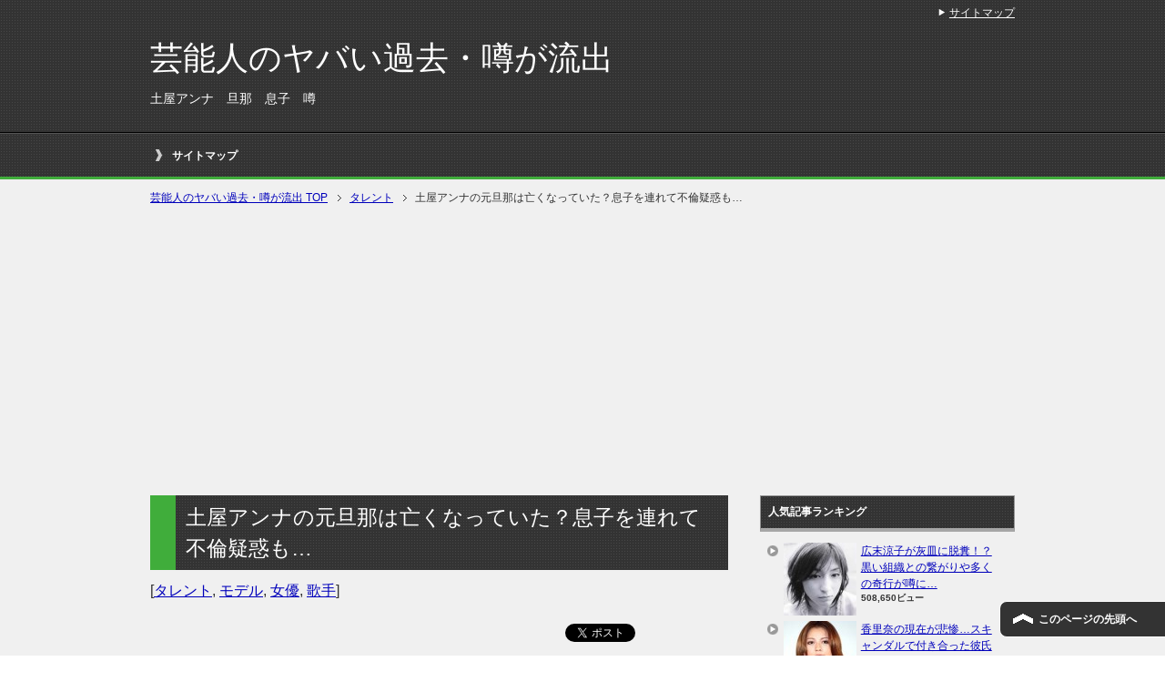

--- FILE ---
content_type: text/html; charset=UTF-8
request_url: https://geinouscandal.com/%E5%9C%9F%E5%B1%8B%E3%82%A2%E3%83%B3%E3%83%8A%E3%80%81%E5%85%83%E6%97%A6%E9%82%A3%E3%81%AE%E6%AD%BB%E5%9B%A0%E3%81%AF%E8%96%AC%E7%89%A9%E4%B8%AD%E6%AF%92%EF%BC%81%EF%BC%9F%E6%81%AF%E5%AD%90%E3%82%92.html
body_size: 10431
content:
<!DOCTYPE html PUBLIC "-//W3C//DTD XHTML 1.0 Transitional//EN" "http://www.w3.org/TR/xhtml1/DTD/xhtml1-transitional.dtd">
<html xmlns="http://www.w3.org/1999/xhtml" dir="ltr" xml:lang="ja" lang="ja" xmlns:og="http://ogp.me/ns#" xmlns:fb="http://www.facebook.com/2008/fbml" itemscope="itemscope" itemtype="http://schema.org/">
<head>
<meta name="google-site-verification" content="YVmpcAZxz0MEVATwk-AMu4bYHKjEE4In19lAzkfFFLs" />

<script>
  (function(i,s,o,g,r,a,m){i['GoogleAnalyticsObject']=r;i[r]=i[r]||function(){
  (i[r].q=i[r].q||[]).push(arguments)},i[r].l=1*new Date();a=s.createElement(o),
  m=s.getElementsByTagName(o)[0];a.async=1;a.src=g;m.parentNode.insertBefore(a,m)
  })(window,document,'script','//www.google-analytics.com/analytics.js','ga');

  ga('create', 'UA-54988756-16', 'auto');
  ga('send', 'pageview');

</script>


<meta http-equiv="Content-Type" content="text/html; charset=UTF-8" />
<link type="text/css" media="all" href="https://geinouscandal.com/wp-content/cache/autoptimize/css/autoptimize_fccdf7308cda0c94e7a0b9b27c39242b.css" rel="stylesheet" /><link type="text/css" media="print" href="https://geinouscandal.com/wp-content/cache/autoptimize/css/autoptimize_8963c0dbf7dd21ae4b147c117e1fca8a.css" rel="stylesheet" /><title>土屋アンナの元旦那は亡くなっていた？息子を連れて不倫疑惑も… | 芸能人のヤバい過去・噂が流出</title>
<meta name="viewport" content="width=device-width, initial-scale=1.0" />

<meta http-equiv="Content-Style-Type" content="text/css" />
<meta http-equiv="Content-Script-Type" content="text/javascript" />
<!--[if IE]><meta http-equiv="imagetoolbar" content="no" /><![endif]-->









<link rel="shortcut icon" type="image/x-icon" href="https://geinouscandal.com/wp-content/themes/keni62_wp_cool_141017/favicon.ico" />
<link rel="apple-touch-icon" href="https://geinouscandal.com/wp-content/themes/keni62_wp_cool_141017/images/home-icon.png" />
<link rel="alternate" type="application/atom+xml" title="芸能人のヤバい過去・噂が流出 Atom Feed" href="https://geinouscandal.com/feed/atom" />
<meta name="keywords" content="土屋アンナ　旦那　息子　噂,タレント,モデル,女優,歌手" />
<meta name="description" content="モデルとしてデビューし、映画「下妻物語」を機に女優としての活躍も目覚ましかった土屋アンナ。アイルランド人とポーランド人の血を引いたアメリカ人の父と、日本人の母との間に生まれたとあって、なんだかミステリアスな雰囲気がありますね。 土屋アンナは" />

<!-- All in One SEO Pack 2.2.6.1 by Michael Torbert of Semper Fi Web Design[-1,-1] -->
<meta name="description" itemprop="description" content="モデルとしてデビューし、映画「下妻物語」を機に女優としての活躍も目覚ましかった土屋アンナ。アイルランド人とポーランド人の血を引いたアメリカ人の父と、日本人の母との間に生まれたとあって、なんだかミステリアスな雰囲気がありますね。 土屋アンナはこれまでに2度の結婚を経験しており、子供もそれぞれの相手との間に一人ずつも" />

<link rel="canonical" href="https://geinouscandal.com/%e5%9c%9f%e5%b1%8b%e3%82%a2%e3%83%b3%e3%83%8a%e3%80%81%e5%85%83%e6%97%a6%e9%82%a3%e3%81%ae%e6%ad%bb%e5%9b%a0%e3%81%af%e8%96%ac%e7%89%a9%e4%b8%ad%e6%af%92%ef%bc%81%ef%bc%9f%e6%81%af%e5%ad%90%e3%82%92.html" />
<!-- /all in one seo pack -->
<link rel="alternate" type="application/rss+xml" title="芸能人のヤバい過去・噂が流出 &raquo; フィード" href="https://geinouscandal.com/feed" />
<link rel="alternate" type="application/rss+xml" title="芸能人のヤバい過去・噂が流出 &raquo; コメントフィード" href="https://geinouscandal.com/comments/feed" />
<link rel="alternate" type="application/rss+xml" title="芸能人のヤバい過去・噂が流出 &raquo; 土屋アンナの元旦那は亡くなっていた？息子を連れて不倫疑惑も… のコメントのフィード" href="https://geinouscandal.com/%e5%9c%9f%e5%b1%8b%e3%82%a2%e3%83%b3%e3%83%8a%e3%80%81%e5%85%83%e6%97%a6%e9%82%a3%e3%81%ae%e6%ad%bb%e5%9b%a0%e3%81%af%e8%96%ac%e7%89%a9%e4%b8%ad%e6%af%92%ef%bc%81%ef%bc%9f%e6%81%af%e5%ad%90%e3%82%92.html/feed" />

<script type='text/javascript'>
/* <![CDATA[ */
var wpp_params = {"sampling_active":"","sampling_rate":"100","ajax_url":"https:\/\/geinouscandal.com\/wp-admin\/admin-ajax.php","action":"update_views_ajax","ID":"925","token":"eb893710a0"};
/* ]]> */
</script>
<script type="text/javascript" src="https://geinouscandal.com/wp-content/plugins/asynchronous-javascript/js/head.load.min.js"></script><script type="text/javascript">head.js({"jquery-core": "https://geinouscandal.com/wp-includes/js/jquery/jquery.js?ver=1.11.1"},{"jquery-migrate": "https://geinouscandal.com/wp-includes/js/jquery/jquery-migrate.min.js?ver=1.2.1"},{"wpp-tracking": "https://geinouscandal.com/wp-content/plugins/wordpress-popular-posts/public/js/tracking.js?ver=4.0.0"});</script><link rel="EditURI" type="application/rsd+xml" title="RSD" href="https://geinouscandal.com/xmlrpc.php?rsd" />
<link rel="wlwmanifest" type="application/wlwmanifest+xml" href="https://geinouscandal.com/wp-includes/wlwmanifest.xml" /> 
<link rel='prev' title='佐々木希の過去がヤンキーすぎる！アイドル彼氏と復縁したと噂に' href='https://geinouscandal.com/%e4%bd%90%e3%80%85%e6%9c%a8%e5%b8%8c%e3%81%ae%e9%81%8e%e5%8e%bb%e3%81%8c%e3%83%a4%e3%83%b3%e3%82%ad%e3%83%bc%e3%81%99%e3%81%8e%e3%82%8b%ef%bc%81%ef%bc%81%e3%82%a2%e3%82%a4%e3%83%89%e3%83%ab%e5%bd%bc.html' />
<link rel='next' title='夏目三久のコンド○ム事件、悪夢のスキャンダルを仕組んだ黒幕とは？' href='https://geinouscandal.com/%e5%a4%8f%e7%9b%ae%e4%b8%89%e4%b9%85%e3%81%ae%e3%82%b3%e3%83%b3%e3%83%89%e3%83%bc%e3%83%a0%e4%ba%8b%e4%bb%b6%e3%80%81%e6%82%aa%e5%a4%a2%e3%81%ae%e3%82%b9%e3%82%ad%e3%83%a3%e3%83%b3%e3%83%80%e3%83%ab.html' />
<meta name="generator" content="WordPress 4.1.41" />
<link rel='shortlink' href='https://geinouscandal.com/?p=925' />
<link rel="alternate" media="handheld" type="text/html" href="https://geinouscandal.com/%E5%9C%9F%E5%B1%8B%E3%82%A2%E3%83%B3%E3%83%8A%E3%80%81%E5%85%83%E6%97%A6%E9%82%A3%E3%81%AE%E6%AD%BB%E5%9B%A0%E3%81%AF%E8%96%AC%E7%89%A9%E4%B8%AD%E6%AF%92%EF%BC%81%EF%BC%9F%E6%81%AF%E5%AD%90%E3%82%92.html" />
<!-- Copyright protection script by daveligthart.com -->
<meta http-equiv="imagetoolbar" content="no">
<script language="Javascript">
/*<![CDATA[*/
document.oncontextmenu = function(){return false;};
/*]]>*/
</script>
<script type="text/javascript">
/*<![CDATA[*/
document.onselectstart=function(){
	if (event.srcElement.type != "text" && event.srcElement.type != "textarea" && event.srcElement.type != "password") {
		return false;
	}
	else {
	 	return true;
	}
};
if (window.sidebar) {
	document.onmousedown=function(e){
		var obj=e.target;
		if (obj.tagName.toUpperCase() == 'SELECT'
			|| obj.tagName.toUpperCase() == "INPUT" 
			|| obj.tagName.toUpperCase() == "TEXTAREA" 
			|| obj.tagName.toUpperCase() == "PASSWORD") {
			return true;
		}
		else {
			return false;
		}
	};
}
document.body.style.webkitTouchCallout='none';
/*]]>*/
</script>
<script type="text/javascript" language="JavaScript1.1">
/*<![CDATA[*/
if (parent.frames.length > 0) { top.location.replace(document.location); }
/*]]>*/
</script>
<script language="Javascript">
/*<![CDATA[*/
document.ondragstart = function(){return false;};
/*]]>*/
</script>

<!-- End Copyright protection script by daveligthart.com -->

<!-- Source hidden -->




















































































































































































































































































































































































































































































































































































































<!-- :-) -->
</head>

<body class="single single-post postid-925 single-format-standard col2">

<div id="fb-root"></div>
<div id="container">


<!--▼ヘッダー-->
<div id="header">
<div id="header-in">

<div id="header-title">
<p class="header-logo"><a href="https://geinouscandal.com">芸能人のヤバい過去・噂が流出</a></p>


<h1>土屋アンナ　旦那　息子　噂</h1>
</div>

<div id="header-text">
<p></p>
</div>

</div>
</div>
<!--▲ヘッダー-->


<!--▼グローバルナビ-->
<div id="global-nav">
<dl id="global-nav-in">
<dt class="btn-gnav">メニュー</dt>
<dd class="menu-wrap">
<ul id="menu" class="menu">
<li class="first page_item page-item-8"><a href="https://geinouscandal.com/sitemap">サイトマップ</a></li>
</ul>
</dd>
</dl>
</div>
<!--▲グローバルナビ-->


<!--main-->
<div id="main">
<!--main-in-->
<div id="main-in">

<!--▼パン屑ナビ-->
<div id="breadcrumbs">
<ol>
<li class="first" itemscope="itemscope" itemtype="http://data-vocabulary.org/Breadcrumb"><a href="https://geinouscandal.com" itemprop="url"><span itemprop="title">芸能人のヤバい過去・噂が流出 TOP</span></a></li>
<li itemscope="itemscope" itemtype="http://data-vocabulary.org/Breadcrumb"><a href="https://geinouscandal.com/category/talent" title="タレント の全投稿を表示" rel="category tag" itemprop="url"><span itemprop="title">タレント</span></a></li>
<li itemscope="itemscope" itemtype="http://data-vocabulary.org/Breadcrumb"><span itemprop="title">土屋アンナの元旦那は亡くなっていた？息子を連れて不倫疑惑も…</span></li>
</ol>
</div>
<!--▲パン屑ナビ-->

<!--▽メイン＆サブ-->
<div id="main-and-sub">

<!--▽メインコンテンツ-->
<div id="main-contents">



<div class="post">
<h2 class="post-title">土屋アンナの元旦那は亡くなっていた？息子を連れて不倫疑惑も…</h2>
<p class="post-meta"><span class="post-data"></span> [<span class="post-cat"><a href="https://geinouscandal.com/category/talent" rel="category tag">タレント</a>, <a href="https://geinouscandal.com/category/model" rel="category tag">モデル</a>, <a href="https://geinouscandal.com/category/joyuu" rel="category tag">女優</a>, <a href="https://geinouscandal.com/category/kasyu" rel="category tag">歌手</a></span>]</p>
<ul class="sb m20-b">
<li class="sb-tweet"></li>
<li class="sb-hatebu"></li>
<li class="sb-gplus"></li>
<li class="sb-fb-like"></li>
</ul>
<div class="contents clearfix">

	<div class="article">
	<!--本文-->
	<p><a href="https://geinouscandal.com/wp-content/uploads/2015/04/th_AnnaTsuchiyaImage_4.jpg"><img src="https://geinouscandal.com/wp-content/uploads/2015/04/th_AnnaTsuchiyaImage_4.jpg" alt="th_AnnaTsuchiyaImage_4" width="380" height="290" class="aligncenter size-full wp-image-958" /></a></p>
<p>モデルとしてデビューし、映画「下妻物語」を機に女優としての活躍も目覚ましかった土屋アンナ。アイルランド人とポーランド人の血を引いたアメリカ人の父と、日本人の母との間に生まれたとあって、なんだかミステリアスな雰囲気がありますね。</p>
<p>土屋アンナはこれまでに2度の結婚を経験しており、子供もそれぞれの相手との間に一人ずつもうけています。それぞれ旦那さんになった方も、彼女に劣らず派手な方で、しかも二度とも産後結婚というなかなか破天荒な男性遍歴を経ています…</p>
<p><span style="line-height: 1.5;">今回は、そんな土屋アンナのこれまでの旦那さんや、二人の息子さんについて見ていきたいと思います。</span></p>
<p class="al-c">Sponsored Link<script type="text/javascript">
google_ad_client = "ca-pub-6906674137753529";
<!-- 芸能人の噂 -->
google_ad_slot = "6732986092";
google_ad_width = 336;
google_ad_height = 280;
</script><br />
<script type="text/javascript"
src="//pagead2.googlesyndication.com/pagead/show_ads.js"></script></p>
<h2>土屋アンナの最初の旦那は離婚後に逝去していた</h2>
<p><a href="https://geinouscandal.com/wp-content/uploads/2015/04/th_interview1.jpg"><img src="https://geinouscandal.com/wp-content/uploads/2015/04/th_interview1.jpg" alt="th_interview" width="380" height="290" class="aligncenter size-full wp-image-960" /></a></p>
<p>土屋アンナが最初に結婚したのは20歳の時で、その時の旦那さんはモデルのジョシュアさんというこちらもハーフの方でした。彼女とジョシュアさんは前述したとおり産後結婚で、結婚した年には長男である澄海（すかい）君が誕生しています。</p>
<p>しかし2年ほどたった2006年に土屋さんは旦那さんと離婚し、シングルマザーとして息子さんを育ててゆくことになります。この元旦那であるジョシュアさんは土屋アンナと離婚した2年後に、心不全によって25歳という若さでこの世を去っています。</p>
<p>一応表向きは心不全という発表でしたが、薬による副作用ではないかという噂も立ち、土屋アンナも関わっていたという噂も同時に広まりました。</p>
<p class="al-c">Sponsored Link<script type="text/javascript">
google_ad_client = "ca-pub-6906674137753529";
<!-- 芸能人の噂 -->
google_ad_slot = "6732986092";
google_ad_width = 336;
google_ad_height = 280;
</script><br />
<script type="text/javascript"
src="//pagead2.googlesyndication.com/pagead/show_ads.js"></script></p>
<h2>土屋アンナの2番目の旦那は元関東連合？</h2>
<p><a href="https://geinouscandal.com/wp-content/uploads/2015/04/th_Unknown1.jpg"><img src="https://geinouscandal.com/wp-content/uploads/2015/04/th_Unknown1.jpg" alt="th_Unknown" width="380" height="290" class="aligncenter size-full wp-image-963" /></a></p>
<p>ジョシュアさんが亡くなってから1年後の2009年、土屋アンナはスタイリストの菊池大和さんという方と再婚を発表しました。</p>
<p>そして、翌年には2人目の息子である心羽（しんば）君が誕生します。息子の名前はディズニーアニメ「ライオンキング」からとっているようですね。</p>
<p>土屋アンナの2番目の旦那さんである菊池さんという方は、元関東連合の幹部だったという噂があります。芸能界に巣食っている関東連合と土屋アンナは元々関係があるという噂がありましたし、その関係で結婚しても何ら不思議ではありませんね。</p>
<p>&nbsp;</p>
<h2>土屋アンナは二人の息子を連れて不倫していた？</h2>
<p><a href="https://geinouscandal.com/wp-content/uploads/2015/04/th_image7.jpg"><img src="https://geinouscandal.com/wp-content/uploads/2015/04/th_image7.jpg" alt="th_image" width="380" height="290" class="aligncenter size-full wp-image-962" /></a></p>
<p>2014年には土屋アンナが旦那の目を盗んで二人の息子を連れての「子連れ不倫」をしているという疑惑が報じられ、旦那との仲が冷え切っていて離婚の危機にあるということも同時に報じられています。<br />
奔放な彼女のことですから、離婚してもまたすぐにお相手は見つかると思いますし、二人の息子さんが幸せであればそれでよいのではないでしょうか。</p>

<!-- Quick Adsense WordPress Plugin: http://quicksense.net/ -->
<div style="float:none;margin:10px 0 10px 0;text-align:center;">
Sponsored Link<br><script async src="//pagead2.googlesyndication.com/pagead/js/adsbygoogle.js"></script>
<!-- Ã�ï¿½Ã¯Â¿Â½Ã�Â¯Ã�Â¿Ã�Â½Ã�ï¿½Ã�Â¯Ã�ï¿½Ã�Â¿Ã�ï¿½Ã�Â½Ã�ï¿½Ã¯Â¿Â½Ã�Â¯Ã�Â¿Ã�Â½Ã�ï¿½Ã¯Â¿Â½Ã�ï¿½Ã�Â¨Ã�ï¿½Ã¯Â¿Â½Ã�Â¯Ã�Â¿Ã�Â½Ã�ï¿½Ã¯Â¿Â½Ã�ï¿½Ã�Â¯Ã�ï¿½Ã¯Â¿Â½Ã�Â¯Ã�Â¿Ã�Â½Ã�ï¿½Ã¯Â¿Â½Ã�ï¿½Ã�Â¿Ã�ï¿½Ã¯Â¿Â½Ã�Â¯Ã�Â¿Ã�Â½Ã�ï¿½Ã¯Â¿Â½Ã�ï¿½Ã�Â½Ã�ï¿½Ã¯Â¿Â½Ã�Â¯Ã�Â¿Ã�Â½Ã�ï¿½Ã�Â¯Ã�ï¿½Ã�Â¿Ã�ï¿½Ã�Â½Ã�ï¿½Ã¯Â¿Â½Ã�Â¯Ã�Â¿Ã�Â½Ã�ï¿½Ã¯Â¿Â½Ã�ï¿½Ã�Â¸Ã�ï¿½Ã¯Â¿Â½Ã�Â¯Ã�Â¿Ã�Â½Ã�ï¿½Ã�Â¯Ã�ï¿½Ã�Â¿Ã�ï¿½Ã�Â½Ã�ï¿½Ã¯Â¿Â½Ã�Â¯Ã�Â¿Ã�Â½Ã�ï¿½Ã¯Â¿Â½Ã�ï¿½Ã�Â¨Ã�ï¿½Ã¯Â¿Â½Ã�Â¯Ã�Â¿Ã�Â½Ã�ï¿½Ã¯Â¿Â½Ã�ï¿½Ã�Â¯Ã�ï¿½Ã¯Â¿Â½Ã�Â¯Ã�Â¿Ã�Â½Ã�ï¿½Ã¯Â¿Â½Ã�ï¿½Ã�Â¿Ã�ï¿½Ã¯Â¿Â½Ã�Â¯Ã�Â¿Ã�Â½Ã�ï¿½Ã¯Â¿Â½Ã�ï¿½Ã�Â½Ã�ï¿½Ã¯Â¿Â½Ã�Â¯Ã�Â¿Ã�Â½Ã�ï¿½Ã�Â¯Ã�ï¿½Ã�Â¿Ã�ï¿½Ã�Â½Ã�ï¿½Ã¯Â¿Â½Ã�Â¯Ã�Â¿Ã�Â½Ã�ï¿½Ã¯Â¿Â½Ã�ï¿½Ã�Â½Ã�ï¿½Ã¯Â¿Â½Ã�Â¯Ã�Â¿Ã�Â½Ã�ï¿½Ã�Â¯Ã�ï¿½Ã�Â¿Ã�ï¿½Ã�Â½Ã�ï¿½Ã¯Â¿Â½Ã�Â¯Ã�Â¿Ã�Â½Ã�ï¿½Ã¯Â¿Â½Ã�ï¿½Ã�Â¤Ã�ï¿½Ã¯Â¿Â½Ã�Â¯Ã�Â¿Ã�Â½Ã�ï¿½Ã�Â¯Ã�ï¿½Ã�Â¿Ã�ï¿½Ã�Â½Ã�ï¿½Ã¯Â¿Â½Ã�Â¯Ã�Â¿Ã�Â½Ã�ï¿½Ã¯Â¿Â½Ã�ï¿½Ã�ÂºÃ�ï¿½Ã¯Â¿Â½Ã�Â¯Ã�Â¿Ã�Â½Ã�ï¿½Ã�Â¯Ã�ï¿½Ã�Â¿Ã�ï¿½Ã�Â½Ã�ï¿½Ã¯Â¿Â½Ã�Â¯Ã�Â¿Ã�Â½Ã�ï¿½Ã¯Â¿Â½Ã�ï¿½Ã�ÂºÃ�ï¿½Ã¯Â¿Â½Ã�Â¯Ã�Â¿Ã�Â½Ã�ï¿½Ã�Â¯Ã�ï¿½Ã�Â¿Ã�ï¿½Ã�Â½Ã�ï¿½Ã¯Â¿Â½Ã�Â¯Ã�Â¿Ã�Â½Ã�ï¿½Ã¯Â¿Â½Ã�ï¿½Ã�Â£Ã�ï¿½Ã¯Â¿Â½Ã�Â¯Ã�Â¿Ã�Â½Ã�ï¿½Ã¯Â¿Â½Ã�ï¿½Ã�Â¯Ã�ï¿½Ã¯Â¿Â½Ã�Â¯Ã�Â¿Ã�Â½Ã�ï¿½Ã¯Â¿Â½Ã�ï¿½Ã�Â¿Ã�ï¿½Ã¯Â¿Â½Ã�Â¯Ã�Â¿Ã�Â½Ã�ï¿½Ã¯Â¿Â½Ã�ï¿½Ã�Â½Ã�ï¿½Ã¯Â¿Â½Ã�Â¯Ã�Â¿Ã�Â½Ã�ï¿½Ã�Â¯Ã�ï¿½Ã�Â¿Ã�ï¿½Ã�Â½Ã�ï¿½Ã¯Â¿Â½Ã�Â¯Ã�Â¿Ã�Â½Ã�ï¿½Ã¯Â¿Â½Ã�ï¿½Ã�Â®Ã�ï¿½Ã¯Â¿Â½Ã�Â¯Ã�Â¿Ã�Â½Ã�ï¿½Ã�Â¯Ã�ï¿½Ã�Â¿Ã�ï¿½Ã�Â½Ã�ï¿½Ã¯Â¿Â½Ã�Â¯Ã�Â¿Ã�Â½Ã�ï¿½Ã¯Â¿Â½Ã�ï¿½Ã�Â¥Ã�ï¿½Ã¯Â¿Â½Ã�Â¯Ã�Â¿Ã�Â½Ã�ï¿½Ã¯Â¿Â½Ã�ï¿½Ã�Â¯Ã�ï¿½Ã¯Â¿Â½Ã�Â¯Ã�Â¿Ã�Â½Ã�ï¿½Ã¯Â¿Â½Ã�ï¿½Ã�Â¿Ã�ï¿½Ã¯Â¿Â½Ã�Â¯Ã�Â¿Ã�Â½Ã�ï¿½Ã¯Â¿Â½Ã�ï¿½Ã�Â½Ã�ï¿½Ã¯Â¿Â½Ã�Â¯Ã�Â¿Ã�Â½Ã�ï¿½Ã¯Â¿Â½Ã�ï¿½Ã�Â¯Ã�ï¿½Ã¯Â¿Â½Ã�Â¯Ã�Â¿Ã�Â½Ã�ï¿½Ã¯Â¿Â½Ã�ï¿½Ã�Â¿Ã�ï¿½Ã¯Â¿Â½Ã�Â¯Ã�Â¿Ã�Â½Ã�ï¿½Ã¯Â¿Â½Ã�ï¿½Ã�Â½ -->
<ins class="adsbygoogle"
     style="display:inline-block;width:336px;height:280px"
     data-ad-client="ca-pub-6906674137753529"
     data-ad-slot="6732986092"></ins>
<script>
(adsbygoogle = window.adsbygoogle || []).push({});
</script>
</div>

<div style="font-size:0px;height:0px;line-height:0px;margin:0;padding:0;clear:both"></div>
<h4>他にこんな記事も「流出」しています</h4>
<script async src="//pagead2.googlesyndication.com/pagead/js/adsbygoogle.js"></script>
<ins class="adsbygoogle"
     style="display:block"
     data-ad-format="autorelaxed"
     data-ad-client="ca-pub-6906674137753529"
     data-ad-slot="7803255298"></ins>
<script>
     (adsbygoogle = window.adsbygoogle || []).push({});
</script>	

        <!--/本文-->
	</div>
	<!--/article-->

	
	
</div>

<ul class="sb m20-b">
<li class="sb-tweet"></li>
<li class="sb-hatebu"></li>
<li class="sb-gplus"></li>
<li class="sb-fb-like"></li>
</ul>
</div>
<!--/post-->

<!--comme
nt-->
<div class="contents">
</div>
<!--/comment-->




</div>
<!--△メインコンテンツ-->


<!--▽サブコンテンツ-->
	<div id="sub-contents" class="sub-column">
	<div class="sub-contents-btn">サブコンテンツ</div>
	<div id="sub-contents-in">
</div>
</div>
<!--△サブコンテンツ-->


</div>
<!--△メイン＆サブ-->


<!--▼サイドバー-->
	<div id="sidebar" class="sub-column">
	<div class="sidebar-btn">サイドバー</div>
	<div id="sidebar-in">

<!-- WordPress Popular Posts Plugin [W] [all] [views] [regular] -->

<div id="wpp-2" class="contents widget-conts popular-posts">
<h3>人気記事ランキング</h3>
<ul class="wpp-list wpp-list-with-thumbnails">
<li>
<a href="https://geinouscandal.com/%e5%ba%83%e6%9c%ab%e6%b6%bc%e5%ad%90%e3%81%8c%e7%81%b0%e7%9a%bf%e3%81%ab%e8%84%b1%e7%b3%9e%ef%bc%81%ef%bc%9f%e9%bb%92%e3%81%84%e7%b5%84%e7%b9%94%e3%81%a8%e3%81%ae%e7%b9%8b%e3%81%8c%e3%82%8a%e3%82%84.html" title="広末涼子が灰皿に脱糞！？黒い組織との繋がりや多くの奇行が噂に…" target="_self"><img src="https://geinouscandal.com/wp-content/uploads/wordpress-popular-posts/219-featured-80x80.jpg" width="80" height="80" alt="" class="wpp-thumbnail wpp_cached_thumb wpp_featured" /></a>
<a href="https://geinouscandal.com/%e5%ba%83%e6%9c%ab%e6%b6%bc%e5%ad%90%e3%81%8c%e7%81%b0%e7%9a%bf%e3%81%ab%e8%84%b1%e7%b3%9e%ef%bc%81%ef%bc%9f%e9%bb%92%e3%81%84%e7%b5%84%e7%b9%94%e3%81%a8%e3%81%ae%e7%b9%8b%e3%81%8c%e3%82%8a%e3%82%84.html" title="広末涼子が灰皿に脱糞！？黒い組織との繋がりや多くの奇行が噂に…" class="wpp-post-title" target="_self">広末涼子が灰皿に脱糞！？黒い組織との繋がりや多くの奇行が噂に…</a>
 <span class="wpp-meta post-stats"><span class="wpp-views">508,650ビュー</span></span>
</li>
<li>
<a href="https://geinouscandal.com/%e9%a6%99%e9%87%8c%e5%a5%88%e3%81%ae%e7%8f%be%e5%9c%a8%e3%81%8c%e6%82%b2%e6%83%a8%e3%82%b9%e3%82%ad%e3%83%a3%e3%83%b3%e3%83%80%e3%83%ab%e3%81%a7%e4%bb%98%e3%81%8d%e5%90%88%e3%81%a3%e3%81%9f.html" title="香里奈の現在が悲惨…スキャンダルで付き合った彼氏ともうすぐ結婚？" target="_self"><img src="https://geinouscandal.com/wp-content/uploads/wordpress-popular-posts/428-featured-80x80.jpg" width="80" height="80" alt="" class="wpp-thumbnail wpp_cached_thumb wpp_featured" /></a>
<a href="https://geinouscandal.com/%e9%a6%99%e9%87%8c%e5%a5%88%e3%81%ae%e7%8f%be%e5%9c%a8%e3%81%8c%e6%82%b2%e6%83%a8%e3%82%b9%e3%82%ad%e3%83%a3%e3%83%b3%e3%83%80%e3%83%ab%e3%81%a7%e4%bb%98%e3%81%8d%e5%90%88%e3%81%a3%e3%81%9f.html" title="香里奈の現在が悲惨…スキャンダルで付き合った彼氏ともうすぐ結婚？" class="wpp-post-title" target="_self">香里奈の現在が悲惨…スキャンダルで付き合った彼氏ともうすぐ結婚？</a>
 <span class="wpp-meta post-stats"><span class="wpp-views">461,399ビュー</span></span>
</li>
<li>
<a href="https://geinouscandal.com/%e6%ad%a6%e4%ba%95%e5%92%b2%e3%81%af%e6%80%a7%e6%a0%bc%e3%81%ae%e6%82%aa%e3%81%99%e3%81%8e%e3%81%a7%e5%b9%b2%e3%81%95%e3%82%8c%e3%82%8b%e5%af%b8%e5%89%8d%ef%bc%81%ef%bc%9f%e6%98%94%e3%81%ae%e3%83%a4.html" title="武井咲は性格の悪すぎで干される寸前！？昔のヤンキー写真も流出…" target="_self"><img src="https://geinouscandal.com/wp-content/uploads/wordpress-popular-posts/228-featured-80x80.jpg" width="80" height="80" alt="" class="wpp-thumbnail wpp_cached_thumb wpp_featured" /></a>
<a href="https://geinouscandal.com/%e6%ad%a6%e4%ba%95%e5%92%b2%e3%81%af%e6%80%a7%e6%a0%bc%e3%81%ae%e6%82%aa%e3%81%99%e3%81%8e%e3%81%a7%e5%b9%b2%e3%81%95%e3%82%8c%e3%82%8b%e5%af%b8%e5%89%8d%ef%bc%81%ef%bc%9f%e6%98%94%e3%81%ae%e3%83%a4.html" title="武井咲は性格の悪すぎで干される寸前！？昔のヤンキー写真も流出…" class="wpp-post-title" target="_self">武井咲は性格の悪すぎで干される寸前！？昔のヤンキー写真も流出…</a>
 <span class="wpp-meta post-stats"><span class="wpp-views">431,954ビュー</span></span>
</li>
<li>
<a href="https://geinouscandal.com/%e5%b9%b3%e5%ad%90%e7%90%86%e6%b2%99%e3%80%81%e5%8a%a3%e5%8c%96%e5%8e%9f%e5%9b%a0%e3%81%af%e3%83%9c%e3%83%88%e3%83%83%e3%82%af%e3%82%b9%e6%95%b4%e5%bd%a2%ef%bc%81%ef%bc%9f%e5%90%89%e7%94%b0%e6%a0%84.html" title="平子理沙、劣化原因はボトックス整形！？吉田栄作が離婚できない理由" target="_self"><img src="https://geinouscandal.com/wp-content/uploads/wordpress-popular-posts/921-featured-80x80.jpg" width="80" height="80" alt="" class="wpp-thumbnail wpp_cached_thumb wpp_featured" /></a>
<a href="https://geinouscandal.com/%e5%b9%b3%e5%ad%90%e7%90%86%e6%b2%99%e3%80%81%e5%8a%a3%e5%8c%96%e5%8e%9f%e5%9b%a0%e3%81%af%e3%83%9c%e3%83%88%e3%83%83%e3%82%af%e3%82%b9%e6%95%b4%e5%bd%a2%ef%bc%81%ef%bc%9f%e5%90%89%e7%94%b0%e6%a0%84.html" title="平子理沙、劣化原因はボトックス整形！？吉田栄作が離婚できない理由" class="wpp-post-title" target="_self">平子理沙、劣化原因はボトックス整形！？吉田栄作が離婚できない理由</a>
 <span class="wpp-meta post-stats"><span class="wpp-views">381,810ビュー</span></span>
</li>
<li>
<a href="https://geinouscandal.com/%e5%a4%8f%e7%9b%ae%e4%b8%89%e4%b9%85%e3%81%ae%e3%82%b3%e3%83%b3%e3%83%89%e3%83%bc%e3%83%a0%e4%ba%8b%e4%bb%b6%e3%80%81%e6%82%aa%e5%a4%a2%e3%81%ae%e3%82%b9%e3%82%ad%e3%83%a3%e3%83%b3%e3%83%80%e3%83%ab.html" title="夏目三久のコンド○ム事件、悪夢のスキャンダルを仕組んだ黒幕とは？" target="_self"><img src="https://geinouscandal.com/wp-content/uploads/wordpress-popular-posts/923-featured-80x80.jpg" width="80" height="80" alt="" class="wpp-thumbnail wpp_cached_thumb wpp_featured" /></a>
<a href="https://geinouscandal.com/%e5%a4%8f%e7%9b%ae%e4%b8%89%e4%b9%85%e3%81%ae%e3%82%b3%e3%83%b3%e3%83%89%e3%83%bc%e3%83%a0%e4%ba%8b%e4%bb%b6%e3%80%81%e6%82%aa%e5%a4%a2%e3%81%ae%e3%82%b9%e3%82%ad%e3%83%a3%e3%83%b3%e3%83%80%e3%83%ab.html" title="夏目三久のコンド○ム事件、悪夢のスキャンダルを仕組んだ黒幕とは？" class="wpp-post-title" target="_self">夏目三久のコンド○ム事件、悪夢のスキャンダルを仕組んだ黒幕とは？</a>
 <span class="wpp-meta post-stats"><span class="wpp-views">352,697ビュー</span></span>
</li>
<li>
<a href="https://geinouscandal.com/%e7%9f%b3%e7%94%b0%e3%82%86%e3%82%8a%e5%ad%90%e3%81%ae%e7%b5%90%e5%a9%9a%e3%81%a7%e3%81%8d%e3%81%aa%e3%81%84%e7%90%86%e7%94%b1%e3%81%8c%e6%ae%8b%e5%bf%b5%e9%81%8e%e3%81%8e%e3%82%8b%ef%bc%81%e7%8b%ac.html" title="石田ゆり子の結婚できない理由が残念過ぎる！独身でいられる秘訣とは" target="_self"><img src="https://geinouscandal.com/wp-content/uploads/wordpress-popular-posts/234-featured-80x80.jpg" width="80" height="80" alt="" class="wpp-thumbnail wpp_cached_thumb wpp_featured" /></a>
<a href="https://geinouscandal.com/%e7%9f%b3%e7%94%b0%e3%82%86%e3%82%8a%e5%ad%90%e3%81%ae%e7%b5%90%e5%a9%9a%e3%81%a7%e3%81%8d%e3%81%aa%e3%81%84%e7%90%86%e7%94%b1%e3%81%8c%e6%ae%8b%e5%bf%b5%e9%81%8e%e3%81%8e%e3%82%8b%ef%bc%81%e7%8b%ac.html" title="石田ゆり子の結婚できない理由が残念過ぎる！独身でいられる秘訣とは" class="wpp-post-title" target="_self">石田ゆり子の結婚できない理由が残念過ぎる！独身でいられる秘訣とは</a>
 <span class="wpp-meta post-stats"><span class="wpp-views">305,459ビュー</span></span>
</li>
<li>
<a href="https://geinouscandal.com/%e7%a5%9e%e7%94%b0%e6%b2%99%e4%b9%9f%e5%8a%a0%e3%81%8c%e6%95%b4%e5%bd%a2%e4%b8%89%e6%98%a7%e3%80%81%e3%82%82%e3%81%af%e3%82%84%e5%88%a5%e4%ba%ba%e3%81%a0%e3%81%a8%e8%a9%b1%e9%a1%8c%e3%81%ab%ef%bc%81.html" title="神田沙也加が整形三昧、もはや別人だと話題に！熱愛中の彼氏も発覚？" target="_self"><img src="https://geinouscandal.com/wp-content/uploads/wordpress-popular-posts/2973-featured-80x80.jpg" width="80" height="80" alt="" class="wpp-thumbnail wpp_cached_thumb wpp_featured" /></a>
<a href="https://geinouscandal.com/%e7%a5%9e%e7%94%b0%e6%b2%99%e4%b9%9f%e5%8a%a0%e3%81%8c%e6%95%b4%e5%bd%a2%e4%b8%89%e6%98%a7%e3%80%81%e3%82%82%e3%81%af%e3%82%84%e5%88%a5%e4%ba%ba%e3%81%a0%e3%81%a8%e8%a9%b1%e9%a1%8c%e3%81%ab%ef%bc%81.html" title="神田沙也加が整形三昧、もはや別人だと話題に！熱愛中の彼氏も発覚？" class="wpp-post-title" target="_self">神田沙也加が整形三昧、もはや別人だと話題に！熱愛中の彼氏も発覚？</a>
 <span class="wpp-meta post-stats"><span class="wpp-views">303,656ビュー</span></span>
</li>
<li>
<a href="https://geinouscandal.com/%e7%b6%be%e9%87%8e%e5%89%9b%e3%81%ae%e5%8d%92%e3%82%a2%e3%83%ab%e3%81%8c%e5%ae%8c%e5%85%a8%e3%81%ab%e5%88%a5%e4%ba%ba%ef%bc%81%ef%bc%9f%e6%9c%ac%e5%90%8d%e3%81%8b%e3%82%89%e5%9c%a8%e6%97%a5%e7%96%91.html" title="綾野剛の卒アルが完全に別人！？本名から在日疑惑も浮上？" target="_self"><img src="https://geinouscandal.com/wp-content/uploads/wordpress-popular-posts/2064-featured-80x80.jpg" width="80" height="80" alt="" class="wpp-thumbnail wpp_cached_thumb wpp_featured" /></a>
<a href="https://geinouscandal.com/%e7%b6%be%e9%87%8e%e5%89%9b%e3%81%ae%e5%8d%92%e3%82%a2%e3%83%ab%e3%81%8c%e5%ae%8c%e5%85%a8%e3%81%ab%e5%88%a5%e4%ba%ba%ef%bc%81%ef%bc%9f%e6%9c%ac%e5%90%8d%e3%81%8b%e3%82%89%e5%9c%a8%e6%97%a5%e7%96%91.html" title="綾野剛の卒アルが完全に別人！？本名から在日疑惑も浮上？" class="wpp-post-title" target="_self">綾野剛の卒アルが完全に別人！？本名から在日疑惑も浮上？</a>
 <span class="wpp-meta post-stats"><span class="wpp-views">268,304ビュー</span></span>
</li>
<li>
<a href="https://geinouscandal.com/%e4%b8%ad%e6%9d%91%e6%98%8c%e4%b9%9f%e3%81%a8%e7%9f%a2%e5%8f%a3%e7%9c%9f%e9%87%8c%e3%81%ae%e3%80%8c%e6%9c%ac%e5%bd%93%e3%80%8d%e3%81%ae%e9%9b%a2%e5%a9%9a%e5%8e%9f%e5%9b%a0%e6%80%a7%e6%a0%bc.html" title="中村昌也と矢口真里の「本当」の離婚原因…性格の悪さが噂に" target="_self"><img src="https://geinouscandal.com/wp-content/uploads/wordpress-popular-posts/3001-featured-80x80.jpg" width="80" height="80" alt="" class="wpp-thumbnail wpp_cached_thumb wpp_featured" /></a>
<a href="https://geinouscandal.com/%e4%b8%ad%e6%9d%91%e6%98%8c%e4%b9%9f%e3%81%a8%e7%9f%a2%e5%8f%a3%e7%9c%9f%e9%87%8c%e3%81%ae%e3%80%8c%e6%9c%ac%e5%bd%93%e3%80%8d%e3%81%ae%e9%9b%a2%e5%a9%9a%e5%8e%9f%e5%9b%a0%e6%80%a7%e6%a0%bc.html" title="中村昌也と矢口真里の「本当」の離婚原因…性格の悪さが噂に" class="wpp-post-title" target="_self">中村昌也と矢口真里の「本当」の離婚原因…性格の悪さが噂に</a>
 <span class="wpp-meta post-stats"><span class="wpp-views">262,190ビュー</span></span>
</li>
<li class="current">
<a  title="土屋アンナの元旦那は亡くなっていた？息子を連れて不倫疑惑も…" target="_self"><img src="https://geinouscandal.com/wp-content/uploads/wordpress-popular-posts/925-featured-80x80.jpg" width="80" height="80" alt="" class="wpp-thumbnail wpp_cached_thumb wpp_featured" /></a>
<a  title="土屋アンナの元旦那は亡くなっていた？息子を連れて不倫疑惑も…" class="wpp-post-title" target="_self">土屋アンナの元旦那は亡くなっていた？息子を連れて不倫疑惑も…</a>
 <span class="wpp-meta post-stats"><span class="wpp-views">224,597ビュー</span></span>
</li>
</ul>

</div>
<div id="text-2" class="contents widget-conts widget_text"><h3>芸能人の意外な本名</h3>			<div class="textwidget">&nbsp;
<br>実はこんな名前だった！
<iframe width="290" height="210" src="https://www.youtube.com/embed/YySv8BdCHTE" frameborder="0" allowfullscreen></iframe></div>
		</div><div id="text-3" class="contents widget-conts widget_text"><h3>（おまけ）あの芸能人の身長・学歴がすごい！</h3>			<div class="textwidget">&nbsp;
<br> マジで？イケメンなのに…
<iframe width="290" height="210" src="https://www.youtube.com/embed/tqYbr5thFCk" frameborder="0" allow="accelerometer; autoplay; encrypted-media; gyroscope; picture-in-picture" allowfullscreen></iframe>

<br><br>まさかの高学歴？
<iframe width="290" height="210" src="https://www.youtube.com/embed/vsyWPOw80cM" frameborder="0" allowfullscreen></iframe></div>
		</div>
<!-- WordPress Popular Posts Plugin [W] [daily] [avg] [regular] -->

<div id="wpp-3" class="contents widget-conts popular-posts">
<h3>本日の「流出ネタ」トップ５</h3>
<ul class="wpp-list wpp-list-with-thumbnails">
<li>
<a href="https://geinouscandal.com/%e8%a5%bf%e9%87%8e%e4%b8%83%e7%80%ac%e3%81%ae%e5%bd%bc%e6%b0%8f%e3%81%8c%e6%b5%81%e5%87%ba%e7%99%bd%e7%9f%b3%e9%ba%bb%e8%a1%a3%e3%81%a8%e3%81%ae%e4%b8%8d%e4%bb%b2%e8%aa%ac%e3%82%84%e3%82%b8.html" title="西野七瀬の彼氏が流出…白石麻衣との不仲説やジョジョ立ちが噂に！" target="_self"><img src="https://geinouscandal.com/wp-content/uploads/wordpress-popular-posts/5269-featured-120x120.jpg" width="120" height="120" alt="" class="wpp-thumbnail wpp_cached_thumb wpp_featured" /></a>
<a href="https://geinouscandal.com/%e8%a5%bf%e9%87%8e%e4%b8%83%e7%80%ac%e3%81%ae%e5%bd%bc%e6%b0%8f%e3%81%8c%e6%b5%81%e5%87%ba%e7%99%bd%e7%9f%b3%e9%ba%bb%e8%a1%a3%e3%81%a8%e3%81%ae%e4%b8%8d%e4%bb%b2%e8%aa%ac%e3%82%84%e3%82%b8.html" title="西野七瀬の彼氏が流出…白石麻衣との不仲説やジョジョ立ちが噂に！" class="wpp-post-title" target="_self">西野七瀬の彼氏が流出…白石麻衣との不仲説やジョジョ立ちが噂に！</a>
</li>
<li>
<a href="https://geinouscandal.com/%e9%a6%99%e9%87%8c%e5%a5%88%e3%81%ae%e7%8f%be%e5%9c%a8%e3%81%8c%e6%82%b2%e6%83%a8%e3%82%b9%e3%82%ad%e3%83%a3%e3%83%b3%e3%83%80%e3%83%ab%e3%81%a7%e4%bb%98%e3%81%8d%e5%90%88%e3%81%a3%e3%81%9f.html" title="香里奈の現在が悲惨…スキャンダルで付き合った彼氏ともうすぐ結婚？" target="_self"><img src="https://geinouscandal.com/wp-content/uploads/wordpress-popular-posts/428-featured-120x120.jpg" width="120" height="120" alt="" class="wpp-thumbnail wpp_cached_thumb wpp_featured" /></a>
<a href="https://geinouscandal.com/%e9%a6%99%e9%87%8c%e5%a5%88%e3%81%ae%e7%8f%be%e5%9c%a8%e3%81%8c%e6%82%b2%e6%83%a8%e3%82%b9%e3%82%ad%e3%83%a3%e3%83%b3%e3%83%80%e3%83%ab%e3%81%a7%e4%bb%98%e3%81%8d%e5%90%88%e3%81%a3%e3%81%9f.html" title="香里奈の現在が悲惨…スキャンダルで付き合った彼氏ともうすぐ結婚？" class="wpp-post-title" target="_self">香里奈の現在が悲惨…スキャンダルで付き合った彼氏ともうすぐ結婚？</a>
</li>
<li>
<a href="https://geinouscandal.com/%e9%9b%a2%e5%a9%9a%e7%90%86%e7%94%b1%e3%81%8c%e6%ae%8b%e5%bf%b5%ef%bc%81%e9%98%bf%e9%83%a8%e7%9c%9f%e5%a4%ae%e3%81%a8%e7%b5%90%e5%a9%9a%e3%81%97%e3%81%9f%e6%97%a6%e9%82%a3%e3%83%bb%e9%a3%af.html" title="離婚理由が残念…！阿部真央と結婚した旦那・飯塚啓介は逆玉だった？" target="_self"><img src="https://geinouscandal.com/wp-content/uploads/wordpress-popular-posts/4633-featured-120x120.jpg" width="120" height="120" alt="" class="wpp-thumbnail wpp_cached_thumb wpp_featured" /></a>
<a href="https://geinouscandal.com/%e9%9b%a2%e5%a9%9a%e7%90%86%e7%94%b1%e3%81%8c%e6%ae%8b%e5%bf%b5%ef%bc%81%e9%98%bf%e9%83%a8%e7%9c%9f%e5%a4%ae%e3%81%a8%e7%b5%90%e5%a9%9a%e3%81%97%e3%81%9f%e6%97%a6%e9%82%a3%e3%83%bb%e9%a3%af.html" title="離婚理由が残念…！阿部真央と結婚した旦那・飯塚啓介は逆玉だった？" class="wpp-post-title" target="_self">離婚理由が残念…！阿部真央と結婚した旦那・飯塚啓介は逆玉だった？</a>
</li>
<li>
<a href="https://geinouscandal.com/%e5%ae%8c%e7%92%a7%e3%81%99%e3%81%8e%e3%81%a6%e5%ab%8c%e3%81%84%ef%bc%81%ef%bc%9f%e6%9d%be%e5%b2%a1%e8%8c%89%e5%84%aa%e3%81%ae%e3%82%b9%e3%82%b4%e3%81%84%e8%85%b9%e7%ad%8b%e3%82%84%e6%95%b4%e5%bd%a2.html" title="完璧すぎて嫌い！？松岡茉優のスゴい腹筋や整形にまつわる裏話！" target="_self"><img src="https://geinouscandal.com/wp-content/uploads/wordpress-popular-posts/5498-featured-120x120.jpg" width="120" height="120" alt="" class="wpp-thumbnail wpp_cached_thumb wpp_featured" /></a>
<a href="https://geinouscandal.com/%e5%ae%8c%e7%92%a7%e3%81%99%e3%81%8e%e3%81%a6%e5%ab%8c%e3%81%84%ef%bc%81%ef%bc%9f%e6%9d%be%e5%b2%a1%e8%8c%89%e5%84%aa%e3%81%ae%e3%82%b9%e3%82%b4%e3%81%84%e8%85%b9%e7%ad%8b%e3%82%84%e6%95%b4%e5%bd%a2.html" title="完璧すぎて嫌い！？松岡茉優のスゴい腹筋や整形にまつわる裏話！" class="wpp-post-title" target="_self">完璧すぎて嫌い！？松岡茉優のスゴい腹筋や整形にまつわる裏話！</a>
</li>
<li>
<a href="https://geinouscandal.com/%e3%82%b4%e3%83%bc%e3%82%b8%e3%83%a3%e3%82%b9%e3%80%81%e3%81%99%e3%81%a3%e3%81%b4%e3%82%93%e3%82%84%e7%b4%a0%e9%a1%94%e3%81%a8%e3%81%ae%e3%82%ae%e3%83%a3%e3%83%83%e3%83%97%e3%81%8c%e5%87%84%e3%81%84.html" title="ゴージャス、すっぴんや素顔とのギャップが凄い！嫁はかなりの美人？" target="_self"><img src="https://geinouscandal.com/wp-content/uploads/wordpress-popular-posts/4792-featured-120x120.jpg" width="120" height="120" alt="" class="wpp-thumbnail wpp_cached_thumb wpp_featured" /></a>
<a href="https://geinouscandal.com/%e3%82%b4%e3%83%bc%e3%82%b8%e3%83%a3%e3%82%b9%e3%80%81%e3%81%99%e3%81%a3%e3%81%b4%e3%82%93%e3%82%84%e7%b4%a0%e9%a1%94%e3%81%a8%e3%81%ae%e3%82%ae%e3%83%a3%e3%83%83%e3%83%97%e3%81%8c%e5%87%84%e3%81%84.html" title="ゴージャス、すっぴんや素顔とのギャップが凄い！嫁はかなりの美人？" class="wpp-post-title" target="_self">ゴージャス、すっぴんや素顔とのギャップが凄い！嫁はかなりの美人？</a>
</li>
</ul>

</div>
<div id="search-2" class="contents widget-conts widget_search"><h3>キーワード検索</h3><form role="search" method="get" id="searchform" action="https://geinouscandal.com/">
	<dl class="search-box">
		<dt><input type="text" class="search" value="" name="s" id="s" /></dt>
		<dd><input type="submit" id="searchsubmit" value="検索" /></dd>
	</dl>
</form></div><div id="categories-2" class="contents widget-conts widget_categories"><h3>流出ネタはこちら↓↓</h3>		<ul>
	<li class="cat-item cat-item-34"><a href="https://geinouscandal.com/category/aaa" >AAA</a> (1)
</li>
	<li class="cat-item cat-item-3"><a href="https://geinouscandal.com/category/akb48" >AKB48</a> (22)
</li>
	<li class="cat-item cat-item-38"><a href="https://geinouscandal.com/category/exile" >EXILE</a> (3)
</li>
	<li class="cat-item cat-item-36"><a href="https://geinouscandal.com/category/hey-say-jump" >Hey! Say! JUMP</a> (3)
</li>
	<li class="cat-item cat-item-25"><a href="https://geinouscandal.com/category/hkt48" >HKT48</a> (1)
</li>
	<li class="cat-item cat-item-24"><a href="https://geinouscandal.com/category/jkt48" >JKT48</a> (1)
</li>
	<li class="cat-item cat-item-30"><a href="https://geinouscandal.com/category/kat-tun" >KAT-TUN</a> (2)
</li>
	<li class="cat-item cat-item-16"><a href="https://geinouscandal.com/category/ngt48" >NGT48</a> (3)
</li>
	<li class="cat-item cat-item-22"><a href="https://geinouscandal.com/category/nmb48" >NMB48</a> (2)
</li>
	<li class="cat-item cat-item-27"><a href="https://geinouscandal.com/category/sdn48" >SDN48</a> (2)
</li>
	<li class="cat-item cat-item-39"><a href="https://geinouscandal.com/category/sexy-zone" >Sexy Zone</a> (1)
</li>
	<li class="cat-item cat-item-13"><a href="https://geinouscandal.com/category/ske48" >SKE48</a> (3)
</li>
	<li class="cat-item cat-item-2"><a href="https://geinouscandal.com/category/smap" >SMAP</a> (8)
</li>
	<li class="cat-item cat-item-12"><a href="https://geinouscandal.com/category/snh48" >SNH48</a> (1)
</li>
	<li class="cat-item cat-item-37"><a href="https://geinouscandal.com/category/tokio" >TOKIO</a> (2)
</li>
	<li class="cat-item cat-item-31"><a href="https://geinouscandal.com/category/v6" >V6</a> (1)
</li>
	<li class="cat-item cat-item-19"><a href="https://geinouscandal.com/category/owarai-geinin" >お笑い芸人</a> (30)
</li>
	<li class="cat-item cat-item-26"><a href="https://geinouscandal.com/category/momoclo" >ももクロ</a> (2)
</li>
	<li class="cat-item cat-item-14"><a href="https://geinouscandal.com/category/idol" >アイドル</a> (27)
</li>
	<li class="cat-item cat-item-8"><a href="https://geinouscandal.com/category/athlete" >アスリート</a> (20)
</li>
	<li class="cat-item cat-item-32"><a href="https://geinouscandal.com/category/kismy" >キスマイ</a> (4)
</li>
	<li class="cat-item cat-item-33"><a href="https://geinouscandal.com/category/goldenbomber" >ゴールデンボンバー</a> (2)
</li>
	<li class="cat-item cat-item-9"><a href="https://geinouscandal.com/category/talent" >タレント</a> (173)
</li>
	<li class="cat-item cat-item-15"><a href="https://geinouscandal.com/category/musician" >ミュージシャン</a> (10)
</li>
	<li class="cat-item cat-item-7"><a href="https://geinouscandal.com/category/model" >モデル</a> (76)
</li>
	<li class="cat-item cat-item-10"><a href="https://geinouscandal.com/category/moning-musume" >モーニング娘</a> (9)
</li>
	<li class="cat-item cat-item-17"><a href="https://geinouscandal.com/category/nogizaka48" >乃木坂46</a> (7)
</li>
	<li class="cat-item cat-item-5"><a href="https://geinouscandal.com/category/haiyuu" >俳優</a> (98)
</li>
	<li class="cat-item cat-item-21"><a href="https://geinouscandal.com/category/seiyuu" >声優</a> (6)
</li>
	<li class="cat-item cat-item-4"><a href="https://geinouscandal.com/category/joyuu" >女優</a> (111)
</li>
	<li class="cat-item cat-item-11"><a href="https://geinouscandal.com/category/joshi-ana" >女子アナ</a> (14)
</li>
	<li class="cat-item cat-item-23"><a href="https://geinouscandal.com/category/business" >実業家</a> (9)
</li>
	<li class="cat-item cat-item-29"><a href="https://geinouscandal.com/category/arashi" >嵐</a> (7)
</li>
	<li class="cat-item cat-item-1"><a href="https://geinouscandal.com/category/%e6%9c%aa%e5%88%86%e9%a1%9e" >未分類</a> (1)
</li>
	<li class="cat-item cat-item-35"><a href="https://geinouscandal.com/category/dongbangsingi" >東方神起</a> (1)
</li>
	<li class="cat-item cat-item-6"><a href="https://geinouscandal.com/category/kasyu" >歌手</a> (86)
</li>
	<li class="cat-item cat-item-18"><a href="https://geinouscandal.com/category/gekikawa-idol" >激カワアイドル</a> (1)
</li>
	<li class="cat-item cat-item-28"><a href="https://geinouscandal.com/category/kanjohnny" >関ジャニ</a> (2)
</li>
		</ul>
</div></div>
</div>
<!--▲サイドバー-->




</div>
<!--/main-in-->

</div>
<!--/main-->


<!--▼フッター-->

<!--▲フッター-->


<!--▼トップメニュー-->
<div id="top">
<div id="top-in">

<ul id="top-menu">
<li><a href="https://geinouscandal.com/sitemaps/">サイトマップ</a></li>
</ul>

</div>
</div>
<!--▲トップメニュー-->


<!--コピーライト-->
<div class="copyright">
<p><small>Copyright (C) 2025 芸能人のヤバい過去・噂が流出 <span>All Rights Reserved.</span></small></p>
</div>
<!--/コピーライト-->


</div>
<!--▼ページの先頭へ戻る-->
<p class="page-top"><a href="#container">このページの先頭へ</a></p>
<!--▲ページの先頭へ戻る-->


<script type="text/javascript">head.js({"my-utility": "https://geinouscandal.com/wp-content/themes/keni62_wp_cool_141017/js/utility.js?ver=4.1.41"},{"my-social": "https://geinouscandal.com/wp-content/themes/keni62_wp_cool_141017/js/socialButton.js?ver=4.1.41"});</script>

</body>
</html>

--- FILE ---
content_type: text/html; charset=utf-8
request_url: https://www.google.com/recaptcha/api2/aframe
body_size: 268
content:
<!DOCTYPE HTML><html><head><meta http-equiv="content-type" content="text/html; charset=UTF-8"></head><body><script nonce="NFKlihq0h5tJrDkGD1sWhQ">/** Anti-fraud and anti-abuse applications only. See google.com/recaptcha */ try{var clients={'sodar':'https://pagead2.googlesyndication.com/pagead/sodar?'};window.addEventListener("message",function(a){try{if(a.source===window.parent){var b=JSON.parse(a.data);var c=clients[b['id']];if(c){var d=document.createElement('img');d.src=c+b['params']+'&rc='+(localStorage.getItem("rc::a")?sessionStorage.getItem("rc::b"):"");window.document.body.appendChild(d);sessionStorage.setItem("rc::e",parseInt(sessionStorage.getItem("rc::e")||0)+1);localStorage.setItem("rc::h",'1763348989165');}}}catch(b){}});window.parent.postMessage("_grecaptcha_ready", "*");}catch(b){}</script></body></html>

--- FILE ---
content_type: text/html; charset=utf-8
request_url: https://accounts.google.com/o/oauth2/postmessageRelay?parent=https%3A%2F%2Fgeinouscandal.com&jsh=m%3B%2F_%2Fscs%2Fabc-static%2F_%2Fjs%2Fk%3Dgapi.lb.en.W5qDlPExdtA.O%2Fd%3D1%2Frs%3DAHpOoo8JInlRP_yLzwScb00AozrrUS6gJg%2Fm%3D__features__
body_size: 160
content:
<!DOCTYPE html><html><head><title></title><meta http-equiv="content-type" content="text/html; charset=utf-8"><meta http-equiv="X-UA-Compatible" content="IE=edge"><meta name="viewport" content="width=device-width, initial-scale=1, minimum-scale=1, maximum-scale=1, user-scalable=0"><script src='https://ssl.gstatic.com/accounts/o/2580342461-postmessagerelay.js' nonce="4-X2F-0BytQcLCxwtGpbEw"></script></head><body><script type="text/javascript" src="https://apis.google.com/js/rpc:shindig_random.js?onload=init" nonce="4-X2F-0BytQcLCxwtGpbEw"></script></body></html>

--- FILE ---
content_type: text/css
request_url: https://geinouscandal.com/wp-content/cache/autoptimize/css/autoptimize_fccdf7308cda0c94e7a0b9b27c39242b.css
body_size: 8687
content:
@charset "UTF-8";*{letter-spacing:0}html{overflow-y:scroll}body,div,ol,ul,li,h1,h2,h3,h4,h5,h6,pre,form,fieldset,input,p,blockquote{margin:0;padding:0}address,caption,cite,code,dfn,var,h1,h2,h3,h4,h5,h6{font-style:normal;font-weight:normal}h1,h2,h3,h4,h5,h6,small{font-size:100%;font-weight:normal}fieldset,img,abbr{border:0}caption{text-align:left}q{quotes:none}q:before,q:after{content:'';content:none}a{text-decoration:none}a:hover,a:active{outline:0}img{border:0;vertical-align:bottom;-ms-interpolation-mode:bicubic}b,strong{font-weight:bold}div{word-wrap:break-word}sub,sup{position:relative;line-height:0;vertical-align:baseline;font-size:75%}sup{top:-.5em}sub{bottom:-.25em}pre,code{font-size:1em;font-family:sans-serif}pre{overflow:auto;white-space:pre-wrap;word-wrap:break-word}form{margin:0}button,input,select,textarea,optgroup,option{margin:0;font-family:sans-serif;font-size:100%;vertical-align:baseline}* html button,* html input,* html select,* html textarea{vertical-align:middle}*+html button,*+html input,*+html select,*+html textarea{vertical-align:middle}button,input{line-height:normal}* html button,* html input{overflow:visible}*+html button,*+html input{overflow:visible}textarea{overflow:auto;vertical-align:top}input[type="text"],textarea{padding:2px}button,input[type="button"],input[type="reset"],input[type="submit"]{-webkit-appearance:button}button::-moz-focus-inner,input::-moz-focus-inner{margin:0;padding:0;border:0}body{font-family:'ヒラギノ角ゴ Pro W3','Hiragino Kaku Gothic Pro','メイリオ',Meiryo,'ＭＳ Ｐゴシック',sans-serif;font-size:62.5%;font-style:normal;line-height:1.5}table{width:100%;border-collapse:separate;border-spacing:0;table-layout:fixed;word-break:break-all;word-wrap:break-word}* html table{border-collapse:collapse}*+html table{border-collapse:collapse}hr{clear:both;height:1px;margin:0 0 1.5em;padding:0;border:0;border-top:1px solid #ccc;color:#ccc;font-size:1em;line-height:1em}* html hr{margin:0 0 1.2em}*+html hr{margin:0 0 1.2em}html,body{width:100%}.col1 #container,.col1 #top,.col1 #header,.col1 #global-nav,.col1 #main,.col1 #main-image,.col1 #footer,.col1 .copyright{width:100%;min-width:950px}.col1 #top-in,.col1 #header-in,.col1 #global-nav-in,.col1 #main-in,.col1 #main-image-in,.col1 #footer-in,.col1 .copyright p{width:950px;margin:auto}.col1 #main-contents{width:100%}.col2 #container,.col2 #top,.col2 #header,.col2 #global-nav,.col2 #main,.col2 #main-image,.col2 #footer,.col2 .copyright,.col2r #container,.col2r #top,.col2r #header,.col2r #global-nav,.col2r #main,.col2r #main-image,.col2r #footer,.col2r .copyright{width:100%;min-width:950px}.col2 #top-in,.col2 #header-in,.col2 #global-nav-in,.col2 #main-in,.col2 #main-image-in,.col2 #footer-in,.col2 .copyright p,.col2r #top-in,.col2r #header-in,.col2r #global-nav-in,.col2r #main-in,.col2r #main-image-in,.col2r #footer-in,.col2r .copyright p{width:950px;margin:auto}.col2 #sidebar,.col2r #sidebar{width:29.5%}.col2 #main-and-sub,.col2r #main-and-sub{width:66.8%}.col2 #main-and-sub{float:left}.col2 #sidebar{float:right}.col2r #main-and-sub{float:right}.col2r #sidebar{float:left}.col3 #container,.col3 #top,.col3 #header,.col3 #global-nav,.col3 #main,.col3 #main-image,.col3 #footer,.col3 .copyright,.col3r #container,.col3r #top,.col3r #header,.col3r #global-nav,.col3r #main,.col3r #main-image,.col3r #footer,.col3r .copyright{width:100%;min-width:950px}.col3 #top-in,.col3 #header-in,.col3 #global-nav-in,.col3 #main-in,.col3 #main-image-in,.col3 #footer-in,.col3 .copyright p,.col3r #top-in,.col3r #header-in,.col3r #global-nav-in,.col3r #main-in,.col3r #main-image-in,.col3r #footer-in,.col3r .copyright p{width:950px;margin:auto}.col3 #sidebar,.col3r #sidebar{width:20%}.col3 #main-and-sub,.col3r #main-and-sub{width:78.5%}.col3 #main-contents,.col3r #main-contents{width:72.5%}.col3 #sub-contents,.col3r #sub-contents{width:25.45%}.col3 #main-and-sub{float:left}.col3 #main-contents{float:right}.col3 #sub-contents{float:left}.col3 #sidebar{float:right}.col3r #main-and-sub{float:left}.col3r #main-contents{float:left}.col3r #sub-contents{float:right}.col3r #sidebar{float:right}#container{background:url(//geinouscandal.com/wp-content/themes/keni62_wp_cool_141017/./images/common/bg-dot.png) #333}* html #container{background:#333}body{color:#333}a{text-decoration:underline}a:link,a:visited{color:#00b}a:hover,a:active{color:#f60}#container{position:relative;padding-top:25px}#top{position:absolute;top:0;font-size:1.2em}#top-in{position:relative;padding:5px 0}#top-menu{text-align:right}#top-menu li{display:inline;margin-left:1em;list-style:none}#top-menu li a{padding-left:12px;background:url(//geinouscandal.com/wp-content/themes/keni62_wp_cool_141017/./images/icon/icon-arrow03.png) left center no-repeat}#top-menu li a:link,#top-menu li a:visited{color:#fff}#top-menu li a:hover,#top-menu li a:active{color:#f60}#header{border-bottom:1px solid #000;color:#fff;font-size:1.2em}#header-in{padding:1em 0}#header #header-title{float:left;width:59.5%}#header .header-logo{margin-bottom:.2em;font-size:3em}.header-logo a{text-decoration:none}.header-logo a:link,.header-logo a:visited{color:#fff}.header-logo a:hover,.header-logo a:active{color:#f60}#header-in #header-text{float:right;width:40%}#header h1{margin-bottom:1em;font-size:1.167em}#global-nav{border-top:1px solid #555;border-bottom:3px solid #40ad3b}#global-nav dl{margin-top:0;margin-bottom:0;padding:0}#global-nav dt,#global-nav dd{margin:0;padding:0}#global-nav .btn-gnav{display:none}#global-nav .menu-wrap{display:block}#global-nav #menu{font-size:1.2em}#global-nav #menu li{position:relative;float:left;margin:0;list-style:none;font-weight:bold}#global-nav #menu li{white-space:nowrap}#global-nav #menu li a{display:block;padding:1.2em 3em 1.2em 2em;background:url(//geinouscandal.com/wp-content/themes/keni62_wp_cool_141017/./images/icon/icon-gnav.png) .5em center no-repeat;color:#fff;text-decoration:none}#global-nav #menu li a:hover,#global-nav #menu li a:active{background-color:#757575;filter:alpha(opacity=70);-moz-opacity:.7;opacity:.7}#global-nav #menu li ul{display:none;position:absolute;top:100%;left:0;width:12em}#global-nav #menu li ul li{margin:0;padding:0;width:12em;background-color:#eaeaea;border-top:0;border-right:0;white-space:normal}#global-nav #menu li ul li a{display:block;padding:.8em 2em}#global-nav #menu li ul li a:link,#global-nav #menu li ul li a:visited{color:#555}#global-nav #menu li ul li a:hover,#global-nav #menu li ul li a:active{color:#fff;filter:alpha(opacity=100);-moz-opacity:1;opacity:1}#global-nav #menu li ul ul{top:0;left:100%}#global-nav .showMenu{display:block !important}#main{background-color:#f0f0f0}#main-in{padding-top:1em;padding-bottom:1em}#main-image{border-bottom:1px solid #c8c8c8;background:url(//geinouscandal.com/wp-content/themes/keni62_wp_cool_141017/./images/common/bg-main-image.gif) center bottom repeat-x #fff}#main-image-in{position:relative;padding:1em 0}#main-image img{width:100%;height:auto}#main-image .catch-copy{position:absolute;top:1em;left:1em;color:#fff;font-size:3em}#breadcrumbs{clear:both;margin-bottom:1.5em;font-size:1.2em}#breadcrumbs li{display:inline;margin-right:.5em;line-height:1.8;text-align:right;list-style:none}#breadcrumbs li a{padding-right:15px;background:url(//geinouscandal.com/wp-content/themes/keni62_wp_cool_141017/./images/icon/icon-brc.gif) center right no-repeat}#main-contents{font-size:1.6em}#main-contents .contents{margin-bottom:3.5em;padding:0 10px}#main-contents h2{margin:0 0 1.5em;padding:.3em .5em;border-left:28px solid #40ad3b;background:url(//geinouscandal.com/wp-content/themes/keni62_wp_cool_141017/./images/common/bg-dot.png) #333;color:#fff;font-size:1.429em}* html #main-contents h2{background:#333}#main-contents h2 a:link,#main-contents h2 a:visited{color:#fff}#main-contents h2 a:hover,#main-contents h2 a:active{color:#f60}#main-contents h2.img-title{margin:0 0 1.5em;padding:0;border:0;background:none}#main-contents h3{margin:0 0 1.5em;padding:.8em;border:2px solid #414141;font-size:1.143em;font-weight:bold}#main-contents h3 a:link,#main-contents h3 a:visited{color:#333}#main-contents h3 a:hover,#main-contents h3 a:active{color:#f60}#main-contents h3.img-title{margin:0 0 1.5em;padding:0;border:0;background:none}#main-contents h4{margin:0 0 1.5em;padding:.8em;border:1px solid #8e8e8e;font-weight:bold}#main-contents h4 a:link,#main-contents h4 a:visited{color:#333}#main-contents h4 a:hover,#main-contents h4 a:active{color:#f60}#main-contents h4.img-title{margin:0 0 1.5em;padding:0;border:0;background:none}#main-contents h5{margin:0 0 1.5em;padding:0 .8em .5em;border-bottom:2px solid #414141;font-weight:bold}#main-contents h5.img-title{margin:0 0 1.5em;padding:0;border:0;background:none}#main-contents h5 a:link,#main-contents h5 a:visited{color:#333}#main-contents h5 a:hover,#main-contents h5 a:active{color:#f60}#main-contents p{margin-bottom:1.5em}#main-contents ul,#main-contents ol{margin:0 .8em 1.5em 1.7em;padding:0}#main-contents li{margin-bottom:.5em;line-height:1.5em}#main-contents q{margin:0 2px;padding:0 8px;background:#efefef}#main-contents blockquote{overflow:auto;margin:0 1em 1.5em;padding:1em;border:3px solid #d7d7d7;background:url(//geinouscandal.com/wp-content/themes/keni62_wp_cool_141017/./images/common/bg-blockquote.png) 3px 3px no-repeat #e0e0e0;color:#444}#main-contents table{margin-bottom:1.5em;padding:0;border-top:1px solid #959595;border-left:1px solid #959595}#main-contents th,#main-contents td{padding:.5em;border-right:1px solid #959595;border-bottom:1px solid #959595}#main-contents th{background-color:#a6a6a6;color:#fff;font-weight:bold;text-align:left}#main-contents table.table-style01 th,#main-contents table.table-style01 td{text-align:left;vertical-align:top}#main-contents ul.news{margin:0 0 3.5em;padding:0;padding-bottom:0}#main-contents ul.news li{margin-bottom:1em;padding:0 1em 1em;border-bottom:1px dotted #414141;line-height:1.4em;list-style:none}#main-contents dl.news{margin:0;margin-bottom:3.5em;padding:0}#main-contents dl.news dt{float:left;width:9em;margin:0;padding:0;padding-left:1em}#main-contents dl.news dd.cat{float:left;overflow:hidden;width:6em;height:1.5em;padding:.1em .3em 0;border-bottom:0;background:#333;color:#fff;font-size:.858em;text-align:center;border-radius:3px;-webkit-border-radius:3px;-moz-border-radius:3px}#main-contents dl.news dd{margin:0 0 10px 0;padding:0 1em .8em 16.5em;border-bottom:1px dotted #414141}#main-contents dl.news02{margin:0;margin-bottom:3.5em;padding:0}#main-contents dl.news02 dt{display:block;margin:0 0 .5em 0;padding:0;padding-left:1em;font-weight:bold}#main-contents dl.news02 dd{margin:0 0 .5em 0;padding:0 1em .8em 1em;border-bottom:1px dotted #414141}#main-contents dl.news02 dd.cat{margin:0;padding:0 1em .5em 1em;border:0}#main-contents dl.news02 dd.cat ul{margin:0;padding:0;/zoom:1}#main-contents dl.news02 dd.cat ul:after{content:'';display:block;clear:both;height:0}#main-contents dl.news02 dd.cat li{clear:none;overflow:hidden;float:left;height:1.5em;margin-right:.5em;padding:.1em .3em 0;background:#333;color:#fff;font-size:.858em;text-align:center;border-radius:3px;-webkit-border-radius:3px;-moz-border-radius:3px}#main-contents dl.news dd.cat{font-weight:bold}#main-contents dl.news dd.cat.color01{background:#187fc4}#main-contents dl.news dd.cat.color02{background:#e9546b}#main-contents dl.news dd.cat.color03{background:#00a95f}#main-contents dl.news dd.cat.color04{background:#e8ac51}#main-contents dl.news dd.cat.color05{background:#a64a97}#main-contents dl.news dd.cat.color06{background:#94c917}#main-contents dl.dl-style01{margin:0 0 3.5em;padding:0}#main-contents dl.dl-style01 dt{float:left;width:9em;margin:0;padding:0 0 0 1em}#main-contents dl.dl-style01 dd{margin:0 0 10px 0;padding:0 1em .8em 10em;border-bottom:1px dotted #414141}#main-contents dl.dl-style02{margin-bottom:1.2em;padding:0;border:1px solid #777;border-top:0;background-color:#ddd}#main-contents dl.dl-style02 dt{margin:0;padding:.5em;border-top:1px solid #777;border-bottom:1px solid #777;font-weight:bold}#main-contents dl.dl-style02 dd{margin:0;padding:.8em 1em;background-color:#fff}#main-contents ul.checklist{margin:0 0 1.5em;padding:1em;padding-bottom:0;border:1px solid #414141}#main-contents ul.checklist li{margin-bottom:1.5em;padding-top:5px;padding-left:24px;background:url(//geinouscandal.com/wp-content/themes/keni62_wp_cool_141017/./images/icon/icon-check01-red.png) left top no-repeat;list-style-type:none}.link-next,.link-back,.link-next02,.link-back02{clear:both}.link-next,.link-next02{text-align:right}.link-back,.link-back02{text-align:left}.link-next a{padding:3px 0 3px 15px;background:url(//geinouscandal.com/wp-content/themes/keni62_wp_cool_141017/./images/icon/icon-arrow_r.png) 0 5px no-repeat}.link-back a{padding:3px 0 3px 15px;background:url(//geinouscandal.com/wp-content/themes/keni62_wp_cool_141017/./images/icon/icon-arrow_l.png) 0 5px no-repeat}.link-next02 a{padding:3px 0 3px 15px;background:url(//geinouscandal.com/wp-content/themes/keni62_wp_cool_141017/./images/icon/icon-arrow_r-red.png) 0 5px no-repeat}.link-back02 a{padding:3px 0 3px 15px;background:url(//geinouscandal.com/wp-content/themes/keni62_wp_cool_141017/./images/icon/icon-arrow_l-red.png) 0 5px no-repeat}.box-wrap .box-l{float:left;width:48%;margin:0 0 1.5em;border:1px solid #aaa}.box-wrap .box-r{float:right;width:48%;margin:0 0 1.5em;border:1px solid #aaa}#main-contents .box-wrap .title{margin-bottom:1.5em;background-color:#999}#main-contents .box-wrap .title p{margin:0 10px;padding:5px 0;color:#fff;font-weight:bold}#main-contents .box-wrap .ranking{margin:0 0 15px}#main-contents .ranking li{margin-bottom:10px;padding-bottom:10px;border-bottom:1px dotted #aaa;background:none;list-style:none}#main-contents .ranking li.end{padding-bottom:0;border-bottom:0}#main-contents .ranking p{margin:0 0 10px}#main-contents .cont-menu01{position:relative;overflow:hidden;width:100%}#main-contents .cont-menu01 ul{position:relative;left:50%;float:left;margin-left:10px}#main-contents .cont-menu01 li{position:relative;left:-50%;float:left;margin-right:10px;list-style:none}#main-contents .cont-menu01 li:last-child{margin-right:0}#main-contents .cont-menu01 li.cur{padding:3px 10px;border:1px solid #ccc;background-color:#959595;color:#fff;font-weight:bold}#main-contents .cont-menu01 li a{display:block;padding:3px 10px;border:1px solid #ccc}#main-contents .cont-menu01 li a:link,#main-contents .cont-menu01 li a:visited{background-color:transparent}#main-contents .cont-menu01 li a:hover,#main-contents .cont-menu01 li a:active{background-color:#959595;color:#fff}#main-contents .text-field{width:90%}#main-contents .cont-menu02{position:relative;overflow:hidden;width:100%}#main-contents .cont-menu02 ul{overflow:hidden;width:100%;margin:0;padding:0}#main-contents .cont-menu02 li{max-width:50%;list-style:none}* html #main-contents .cont-menu02 li{white-space:nowrap}#main-contents .cont-menu02 li.prev{float:left}#main-contents .cont-menu02 li.next{float:right}#main-contents .cont-menu02 li a{display:block;padding:3px 10px;border:1px solid #ccc}#main-contents .cont-menu02 li a:link,#main-contents .cont-menu02 li a:visited{background-color:transparent}#main-contents .cont-menu02 li a:hover,#main-contents .cont-menu02 li a:active{background-color:#959595;color:#fff}#main-contents .sitemap li{list-style:none}#main-contents .sitemap li a{display:block;padding:3px 0 3px 20px;background:url(//geinouscandal.com/wp-content/themes/keni62_wp_cool_141017/./images/icon/icon-arrow_r.png) 0 5px no-repeat}#main-contents .sitemap ul{margin-top:1em}#main-contents .sitemap li li a{padding:0 0 0 15px;border-left:0;background:url(//geinouscandal.com/wp-content/themes/keni62_wp_cool_141017/./images/icon/icon-menu02.png) 0 6px no-repeat}#sub-contents,#sidebar,#sidebar-in,#sub-contents-in{margin:0;padding:0}#sub-contents .sub-contents-btn,#sidebar .sidebar-btn{display:none}.sub-column{font-size:1.2em}.sub-column li{list-style:none}.sub-column .contents{margin-bottom:1.5em;padding:.5em}.sub-column hr{clear:both}.sub-column h3{padding:.7em;border:1px solid #959595;border-bottom:4px solid #a6a6a6;background:url(//geinouscandal.com/wp-content/themes/keni62_wp_cool_141017/./images/common/bg-dot.png) #333;color:#fff;font-weight:bold}* html .sub-column h3{background:#333}.sub-column .contents h3{margin:-.5em;margin-bottom:.8em}.sub-column .profile-img img{display:block;margin:auto;margin-bottom:10px}.sub-column .profile-txt p{margin-bottom:1em}.col1 .sub-column .profile-img,.col2 #sub-contents .profile-img,.col2r #sub-contents .profile-img{float:left;padding-right:20px}.sub-column table caption{font-weight:bold;text-align:center}.sub-column table{width:90%;margin:auto;margin-bottom:1.5em;padding:0;border-top:1px solid #959595;border-left:1px solid #959595}.sub-column table th,.sub-column table td{padding:.5em .2em;border-right:1px solid #959595;border-bottom:1px solid #959595}.sub-column table th{background:#a6a6a6;color:#fff;font-weight:bold;text-align:center}.sub-column table#wp-calendar tbody td{text-align:center}.sub-column table#wp-calendar tfoot td{border-right:0}.sub-column table#wp-calendar tfoot td#next{border-right:1px solid #959595;text-align:right}.sub-column table#wp-calendar tbody td a{display:block}.sub-column dl.search-box{margin:0 0 16px;width:100%}.sub-column dl.search-box dt{display:block;float:left;width:63%;margin:0;padding:0;padding-right:5px}.sub-column dl.search-box dt input{width:95%;height:1.4em;padding:2px;border:1px solid #aaa;color:#aaa;line-height:1.4em}.sub-column dl.search-box dt input.onfocus{color:#333}.sub-column dl.search-box dd{float:left;margin:0;padding:0}.sub-column dl.search-box dd input{height:2em;padding:.1em 1em;line-height:1.4em}.sub-column .contact .icon-contact{float:left;padding:0 10px 10px 0}.sub-column .contact .text-contact{overflow:hidden}.sub-column .side-menu{margin:0}.sub-column .side-menu li{list-style:none}.sub-column .side-menu li a{display:block;padding:12px 10px 12px 20px;background:url(//geinouscandal.com/wp-content/themes/keni62_wp_cool_141017/./images/icon/icon-arrow_r.png) 2px 15px no-repeat}.sub-column .side-menu li a:active,.sub-column .side-menu li a:hover{background-color:#fc6;color:#fff}.sub-column .side-menu ul{padding:0;margin:0}.sub-column .side-menu ul ul{padding:0}.sub-column .side-menu li li{width:95%;margin-bottom:0;padding-left:5%;border:0}.sub-column .side-menu li li a:link,.sub-column .side-menu li li a:visited{padding:6px 10px 6px 15px;border-left:0;background:url(//geinouscandal.com/wp-content/themes/keni62_wp_cool_141017/./images/icon/icon-menu02.png) 2px 12px no-repeat}.sub-column .side-menu li li a:active,.sub-column .side-menu li li a:hover{background:url(//geinouscandal.com/wp-content/themes/keni62_wp_cool_141017/./images/icon/icon-menu02.png) 2px 12px no-repeat #fc6}.ranking{margin:0;padding:5px 8px}.ranking li{margin-bottom:10px;padding:0;border-bottom:1px dotted #7070ba;background:none;font-weight:normal}.ranking li p{margin-bottom:10px}.ranking li.end{border-bottom:0}.ranking .no01 .item-name,.ranking .no02 .item-name,.ranking .no03 .item-name{color:#fe8528;font-size:1.167em}.ranking .no01 .item-name,.ranking .no02 .item-name,.ranking .no03 .item-name,.ranking .no04 .item-name,.ranking .no05 .item-name,.ranking .no06 .item-name,.ranking .no07 .item-name,.ranking .no08 .item-name,.ranking .no09 .item-name,.ranking .no10 .item-name{padding:4px 0 4px 30px;font-weight:bold}.no01 .item-name{background:url(//geinouscandal.com/wp-content/themes/keni62_wp_cool_141017/./images/icon/icon-rank01-01.png) left top no-repeat}.no02 .item-name{background:url(//geinouscandal.com/wp-content/themes/keni62_wp_cool_141017/./images/icon/icon-rank01-02.png) left top no-repeat}.no03 .item-name{background:url(//geinouscandal.com/wp-content/themes/keni62_wp_cool_141017/./images/icon/icon-rank01-03.png) left top no-repeat}.no04 .item-name{background:url(//geinouscandal.com/wp-content/themes/keni62_wp_cool_141017/./images/icon/icon-rank01-04.png) left top no-repeat}.no05 .item-name{background:url(//geinouscandal.com/wp-content/themes/keni62_wp_cool_141017/./images/icon/icon-rank01-05.png) left top no-repeat}.no06 .item-name{background:url(//geinouscandal.com/wp-content/themes/keni62_wp_cool_141017/./images/icon/icon-rank01-06.png) left top no-repeat}.no07 .item-name{background:url(//geinouscandal.com/wp-content/themes/keni62_wp_cool_141017/./images/icon/icon-rank01-07.png) left top no-repeat}.no08 .item-name{background:url(//geinouscandal.com/wp-content/themes/keni62_wp_cool_141017/./images/icon/icon-rank01-08.png) left top no-repeat}.no09 .item-name{background:url(//geinouscandal.com/wp-content/themes/keni62_wp_cool_141017/./images/icon/icon-rank01-09.png) left top no-repeat}.no10 .item-name{background:url(//geinouscandal.com/wp-content/themes/keni62_wp_cool_141017/./images/icon/icon-rank01-10.png) left top no-repeat}.ranking .no01 .item-name{background:url(//geinouscandal.com/wp-content/themes/keni62_wp_cool_141017/./images/icon/icon-rank01-01.png) left top no-repeat}.ranking .no02 .item-name{background:url(//geinouscandal.com/wp-content/themes/keni62_wp_cool_141017/./images/icon/icon-rank01-02.png) left top no-repeat}.ranking .no03 .item-name{background:url(//geinouscandal.com/wp-content/themes/keni62_wp_cool_141017/./images/icon/icon-rank01-03.png) left top no-repeat}.ranking .no04 .item-name{background:url(//geinouscandal.com/wp-content/themes/keni62_wp_cool_141017/./images/icon/icon-rank01-04.png) left top no-repeat}.ranking .no05 .item-name{background:url(//geinouscandal.com/wp-content/themes/keni62_wp_cool_141017/./images/icon/icon-rank01-05.png) left top no-repeat}.ranking .no06 .item-name{background:url(//geinouscandal.com/wp-content/themes/keni62_wp_cool_141017/./images/icon/icon-rank01-06.png) left top no-repeat}.ranking .no07 .item-name{background:url(//geinouscandal.com/wp-content/themes/keni62_wp_cool_141017/./images/icon/icon-rank01-07.png) left top no-repeat}.ranking .no08 .item-name{background:url(//geinouscandal.com/wp-content/themes/keni62_wp_cool_141017/./images/icon/icon-rank01-08.png) left top no-repeat}.ranking .no09 .item-name{background:url(//geinouscandal.com/wp-content/themes/keni62_wp_cool_141017/./images/icon/icon-rank01-09.png) left top no-repeat}.ranking .no10 .item-name{background:url(//geinouscandal.com/wp-content/themes/keni62_wp_cool_141017/./images/icon/icon-rank01-10.png) left top no-repeat}.ranking .item-img{text-align:center}.col1 .ranking .item-img,.col2 #sub-contents .ranking .item-img,.col2r #sub-contents .ranking .item-img{float:left;padding-right:20px}.sub-column .banner{margin-bottom:10px}.sub-column .banner li{margin-bottom:18px;list-style:none;text-align:center}.col1 .sub-column .banner li,.col2 #sub-contents .banner li,.col2r #sub-contents .banner li{display:inline;margin-right:8px}#footer{clear:both;padding-top:30px;border-bottom:1px solid #000;background:url(//geinouscandal.com/wp-content/themes/keni62_wp_cool_141017/./images/common/bg-dot.png) #333;color:#fff;font-size:1.2em}* html #footer{background:#333}#footer a:link,#footer a:visited{color:#fff}#footer a:hover,#footer a:active{color:#f60}#footer h3{margin-bottom:1em;padding:.8em;border-left:21px solid #40ad3b;background:url(//geinouscandal.com/wp-content/themes/keni62_wp_cool_141017/./images/title/bg-footer-h3.gif) #e0e0e0;color:#333;font-weight:bold}* html #footer h3{background:#e0e0e0}#footer-in li{list-style:none}#footer .area01{float:left;width:39%;padding-bottom:20px}#footer .area02{float:right;width:60%;padding-bottom:20px}#footer .access{padding:0 1em}#footer .access p{margin-bottom:1em}p.accessmap{padding:0 0 3px;padding-left:25px;background:url(//geinouscandal.com/wp-content/themes/keni62_wp_cool_141017/./images/icon/icon-arrow02.png) left center no-repeat}#footer .footer-menu{overflow:hidden;width:100%;padding:0}#footer .footer-menu ul{float:left;width:42%;margin-right:5%;padding:1%}#footer .footer-menu ul ul{float:none;width:auto;margin-top:1em;margin-right:0}.footer-menu li{margin-bottom:5px;padding:0 0 3px;padding-left:25px;background:url(//geinouscandal.com/wp-content/themes/keni62_wp_cool_141017/./images/icon/icon-arrow02.png) left top no-repeat}.footer-menu li li{padding-left:15px;padding-top:0;background:url(//geinouscandal.com/wp-content/themes/keni62_wp_cool_141017/./images/icon/icon-arrow03.png) left 5px no-repeat}#footer-banner{clear:both;border-top:1px solid #000}#footer-banner ul{padding:20px 0;border-top:1px solid #555}#footer-banner li{display:inline;list-style:none}.copyright{padding:15px 0;border-top:1px solid #555;background:url(//geinouscandal.com/wp-content/themes/keni62_wp_cool_141017/./images/common/bg-dot.png) #333;color:#fff;font-size:1.2em;text-align:center}* html .copyright{background:#333}.page-top{position:fixed;right:0;bottom:20px;z-index:99;width:182px;color:#fff;font-size:1.2em;font-weight:bold;text-align:left}* html .page-top{display:none}.page-top a{display:block;padding:10px;padding-left:42px;border:1px solid #fff;border-right:0;text-decoration:none;border-top-left-radius:8px;border-bottom-left-radius:8px;-webkit-border-top-left-radius:8px;-webkit-border-bottom-left-radius:8px;-moz-border-radius-topleft:8px;-moz-border-radius-bottomleft:8px}.page-top a:link,.page-top a:visited{background:url(//geinouscandal.com/wp-content/themes/keni62_wp_cool_141017/./images/common/bg-pagetop.gif) 14px center no-repeat #333;color:#fff}.page-top a:hover,.page-top a:active{background:url(//geinouscandal.com/wp-content/themes/keni62_wp_cool_141017/./images/common/bg-pagetop.gif) 14px center no-repeat #fc6;color:#f60}#main-contents .sb{width:100%;margin:0;padding:0}#main-contents .sb li{display:inline-block;margin-right:5px;vertical-align:top;list-style:none}* html #main-contents .sb li{float:left;width:130px;list-style:none}*+html #main-contents .sb li{display:inline;list-style:none}#main iframe.twitter-share-button{width:100px !important}#main-contents h2.post-title{margin-bottom:.5em}#main-contents .contents h3{margin:0 -.8em 1.5em}.archive-title{margin-bottom:2em;padding:1em;border:1px solid #333;border-left:5px solid #333;font-weight:bold}.sub-column .widget-conts ul{margin:0}.sub-column .widget-conts ul li{padding:3px 10px 3px 20px;background:url(//geinouscandal.com/wp-content/themes/keni62_wp_cool_141017/./images/icon/icon-arrow_r.png) 2px 6px no-repeat}.sub-column .widget-conts ul li li{padding:6px 10px 6px 15px;border-left:0;background:url(//geinouscandal.com/wp-content/themes/keni62_wp_cool_141017/./images/icon/icon-menu02.png) 2px 12px no-repeat}.sub-column .widget_recent_entries ul li,.sub-column .widget_recent_entries ul li li,.sub-column .widget_pages ul li,.sub-column .widget_pages ul li li,.sub-column .widget_nav_menu ul li,.sub-column .widget_nav_menu ul li li,.sub-column .widget-conts .ranking li,.sub-column .widget-conts .ranking li li,.sub-column .widget-conts .banner li,.sub-column .widget-conts .banner li li{padding:0;background:none;list-style:none}.sub-column .widget_recent_entries ul li a,.sub-column .widget_pages ul li a,.sub-column .widget_nav_menu ul li a{display:block;padding:12px 10px 12px 20px;background:url(//geinouscandal.com/wp-content/themes/keni62_wp_cool_141017/./images/icon/icon-arrow_r.png) 2px 15px no-repeat}.sub-column .side-menu li a{display:block;padding:12px 10px 12px 20px;background:url(//geinouscandal.com/wp-content/themes/keni62_wp_cool_141017/./images/icon/icon-arrow_r.png) 2px 15px no-repeat}.sub-column .widget_recent_entries ul li a:active,.sub-column .widget_recent_entries ul li a:hover,.sub-column .widget_pages ul li a:active,.sub-column .widget_pages ul li a:hover,.sub-column .widget_nav_menu ul li a:active,.sub-column .widget_nav_menu ul li a:hover{background-color:#fc6;color:#fff}.sub-column .widget_recent_entries ul ul,.sub-column .widget_pages ul ul,.sub-column .widget_nav_menu ul ul{padding:0;margin:0}.sub-column .widget_recent_entries ul ul ul,.sub-column .widget_pages ul ul ul,.sub-column .widget_nav_menu ul ul ul{padding:0}.sub-column .widget_recent_entries ul li li,.sub-column .widget_pages ul li li,.sub-column .widget_nav_menu ul li li{width:95%;margin-bottom:0;padding-left:5%;border:0}.sub-column .widget_recent_entries ul li li a:link,.sub-column .widget_recent_entries ul li li a:visited,.sub-column .widget_pages ul li li a:link,.sub-column .widget_pages ul li li a:visited,.sub-column .widget_nav_menu ul li li a:link,.sub-column .widget_nav_menu ul li li a:visited{padding:6px 10px 6px 15px;border-left:0;background:url(//geinouscandal.com/wp-content/themes/keni62_wp_cool_141017/./images/icon/icon-menu02.png) 2px 12px no-repeat}.sub-column .widget_recent_entries ul li li a:active,.sub-column .widget_recent_entries ul li li a:hover,.sub-column .widget_pages ul li li a:active,.sub-column .widget_pages ul li li a:hover,.sub-column .widget_nav_menu ul li li a:active,.sub-column .widget_nav_menu ul li li a:hover{background:url(//geinouscandal.com/wp-content/themes/keni62_wp_cool_141017/./images/icon/icon-menu02.png) 2px 12px no-repeat #fc6}.sub-column .rss-date,.sub-column cite{display:block;margin:.5em 0}.sub-column h3 a.rsswidget:link,.sub-column h3 a.rsswidget:visited{color:#fff}.sub-column a.rsswidget:hover,.sub-column a.rsswidget:active{color:#f60}.sub-column .widget_links li{overflow:hidden}.sub-column .widget_links li img{display:block}.sub-column .banner{margin-bottom:10px}.sub-column .banner li{margin-bottom:18px;list-style:none;text-align:center}.col1 .sub-column .banner li,.col2 #sub-contents .banner li,.col2r #sub-contents .banner li{display:inline;margin-right:8px}#main .sub-column ul.banner li a{display:inline;padding-left:0;background:none}#main .sub-column ul.banner li a:link,#main .sub-column ul.banner li a:visited{color:#39f}#main .sub-column ul.banner li a:hover,#main .sub-column ul.banner li a:active{color:#f60}#main-contents dl.search-box{margin:0 0 16px;width:100%}#main-contents dl.search-box dt{display:block;float:left;width:63%;margin:0;padding:0;padding-right:5px}#main-contents dl.search-box dt input{width:95%;height:1.4em;padding:2px;border:1px solid #aaa;color:#aaa;line-height:1.4em}#main-contents dl.search-box dt input.onfocus{color:#333}#main-contents dl.search-box dd{float:left;margin:0;padding:0}#main-contents dl.search-box dd input{height:2em;padding:.1em 1em;line-height:1.4em}#main-contents .post-tag{padding:1em;background-color:#cfcfcf}#main-contents .post-tag p{margin-bottom:0}#main-contents .sb{text-align:right}#main-contents .trackback-url{width:70%}#main-contents p textarea{width:70%}#main-contents #submit{padding:.3em 1em}#main-contents #author,#main-contents #email,#main-contents #url{width:50%;padding:.3em}#main-contents .comment-body em{font-weight:bold}#main-contents .commentlist,#main-contents .commentlist ul{margin-right:0 !important;margin-left:0 !important;padding:0}#main-contents .commentlist{padding:10px}#main-contents .commentlist li{margin-bottom:2.5em;padding-bottom:1em;border-bottom:1px solid #ccc;list-style:none}#main-contents .commentlist li li{margin-top:10px;margin-bottom:0;padding-top:10px;padding-bottom:0;border-top:1px solid #ccc;border-bottom:0}#main-contents .comment-author,#main-contents .comment-meta{margin-bottom:1em}#main-contents .reply{clear:both}#main-contents .reply a{padding-left:22px;background:url(//geinouscandal.com/wp-content/themes/keni62_wp_cool_141017/./images/icon/icon-arrow_r.png) 0 1px no-repeat}img.alignleft{float:left;padding-right:30px}img.alignright{float:right;padding-left:30px}img.aligncenter{display:block;margin:auto}ul#sitemap_list,ul#sitemap_list ul{margin:0}#sitemap_list li{list-style:none;padding:3px 10px 3px 20px;background:url(//geinouscandal.com/wp-content/themes/keni62_wp_cool_141017/./images/icon/icon-arrow_r.png) 2px 8px no-repeat}#sitemap_list li ul{margin-top:.5em;margin-bottom:0}#sitemap_list li li{padding:6px 10px 6px 15px;border-left:0;background:url(//geinouscandal.com/wp-content/themes/keni62_wp_cool_141017/./images/icon/icon-menu02.png) 2px 12px no-repeat}#main-contents .cont-menu-wp{position:relative;overflow:hidden;width:100%;/zoom:1}#main-contents .cont-menu-wp:after{content:'';display:block;clear:both;height:0}#main-contents .cont-menu-wp ul{overflow:hidden;width:100%;margin:0;margin-bottom:1.5em;padding:0}#main-contents .cont-menu-wp li{max-width:50%;list-style:none}* html #main-contents .cont-menu-wp li{white-space:nowrap}#main-contents .cont-menu-wp li.nav-prev{float:right}#main-contents .cont-menu-wp li.nav-next{float:left}#main-contents .cont-menu-wp li.nav-next a{padding:3px 0 3px 15px;background:url(//geinouscandal.com/wp-content/themes/keni62_wp_cool_141017/./images/icon/icon-arrow_l.png) left 7px no-repeat}#main-contents .cont-menu-wp li.nav-prev a{padding:3px 15px 3px 0;background:url(//geinouscandal.com/wp-content/themes/keni62_wp_cool_141017/./images/icon/icon-arrow_r.png) right 7px no-repeat}.navigation .alignright{float:right}.navigation .alignleft{float:left}.navigation:after{content:'';display:block;clear:both;height:0}.navigation{margin-bottom:30px;/zoom:1}#top-in:after,#header-in:after,#global-nav-in #menu:after,#main-in:after,#main-and-sub:after,.contents:after,#main-contents dl.dl-style01:after,.box-wrap:after,dl.search-box:after,#footer-in:after,#main-contents .sb:after,.contact:after,#main-contents .cont-menu01:after,#main-contents .cont-menu02:after,.clearfix:after{content:'';display:block;clear:both;height:0}#top-in,#header-in,#global-nav-in #menu,#main-in,#main-and-sub,.contents,#main-contents dl.dl-style01,.box-wrap,dl.search-box,#footer-in,#main-contents .sb,.contact,#main-contents .cont-menu01,#main-contents .cont-menu02,.clearfix{/zoom:1}@media only screen and (max-width :640px){html{overflow-y:scroll;overflow-x:hidden}html,body{width:100%;-webkit-text-size-adjust:100%;-ms-text-size-adjust:100%}textarea,input{max-width:95%}input[type="submit"],input[type="image"],input[type="reset"],input[type="button"],input[type="file"]{max-width:none}img{height:auto;max-width:100%}a{color:#39f;-webkit-tap-highlight-color:#fc6}#container{padding-top:0;padding-bottom:1.5em}#top{position:relative;top:0;height:auto;padding:1em 0;border-top:1px solid #555;border-bottom:1px solid #000;font-size:1.2em}#top-menu{float:none}#top-menu li{text-align:left;display:block}#header #header-title,#header-in #header-text{float:none;width:100%}#header .header-logo{font-size:2em}#global-nav{border-bottom:0}#global-nav dt{padding-left:2.5em !important;background:url(//geinouscandal.com/wp-content/themes/keni62_wp_cool_141017/./images/icon/icon-arrow05.png) 1em center no-repeat;color:#fff}#global-nav #global-nav-in .menu-wrap{display:none}#global-nav #global-nav-in #menu{margin-bottom:5px;background-color:#eaeaea}#global-nav #global-nav-in #menu,#global-nav #global-nav-in #menu li{width:100%;border:0}#global-nav #global-nav-in #menu li{border-bottom:1px solid #fff;background-color:#eaeaea;white-space:normal}#global-nav #global-nav-in #menu ul{position:static;width:auto;padding-left:10%}#global-nav #global-nav-in #menu ul li{width:100%}#global-nav #global-nav-in #menu ul li:last-child{border-bottom:0}#global-nav #global-nav-in #menu li a:link,#global-nav #global-nav-in #menu li a:visited,#global-nav #global-nav-in #menu li a:hover,#global-nav #global-nav-in #menu li a:active{background:url(//geinouscandal.com/wp-content/themes/keni62_wp_cool_141017/./images/icon/icon-gnav.png) 1em center no-repeat #eaeaea;color:#555}#global-nav #global-nav-in #menu ul li a{width:auto}#global-nav .btn-gnav{display:block;padding:1em;cursor:pointer}#main-image .catch-copy{font-size:1.4em}#main-contents dl.news dt,#main-contents dl.news dd.cat,#main-contents dl.dl-style01 dt{float:none}#main-contents dl.news dt{margin-bottom:.4em}#main-contents dl.news dt,#main-contents dl.dl-style01 dt{padding-right:1em;padding-left:1em}#main-contents dl.news dd.cat{display:inline-block;width:auto;margin:0 1em .5em;padding:.3em 1em}#main-contents dl.news dd,#main-contents dl.dl-style01 dd{margin:0 0 10px 0;padding:0 1em .8em 1em}#main-contents .table-style01,#main-contents .table-style01 thead,#main-contents .table-style01 tbody,#main-contents .table-style01 tfoot,#main-contents .table-style01 tr,#main-contents .table-style01 th,#main-contents .table-style01 td{display:block}#main-contents .table-style01 th,#main-contents .table-style01 td{float:left;width:100% !important;box-sizing:border-box;-moz-box-sizing:padding-box}#main-contents .table-style01{/zoom:1}#main-contents .table-style01:after{content:'';display:block;clear:both;height:0}.box-wrap .box-l,.box-wrap .box-r{float:none;width:100%}#main-contents .v-wrap{position:relative;overflow:hidden;height:0;padding-bottom:56.25%;padding-top:30px}#main-contents .v-wrap iframe,#main-contents .v-wrap object,#main-contents .v-wrap embed{position:absolute;top:0;left:0;width:100%;height:100%}.sub-column dl.search-box{width:100%}.sub-column dl.search-box dt{margin-right:0;margin-bottom:.4em;width:100%}.sub-column dl.search-box dt,.sub-column dl.search-box dd{float:none}#footer .footer-menu ul{float:none;width:100%}#footer .area01,#footer .area02{float:none;width:100%;margin-bottom:2em}.copyright{padding-bottom:40px}.copyright span{display:block}img.alignleft,img.alignright{float:none;display:block;padding:0;margin:auto}.page-top{right:0;bottom:0;width:100%;text-align:center}.page-top a{display:block;border:0;border-top:1px solid #fff;border-radius:0;-webkit-border-radius:0;-moz-border-radius:0}.page-top a:link,.page-top a:visited,.page-top a:hover,.page-top a:active{background:url(//geinouscandal.com/wp-content/themes/keni62_wp_cool_141017/./images/common/bg-pagetop.gif) 14px center no-repeat #333;color:#fff}.page-top:not(\*|*){position:static}}@media not screen and (1){.page-top{position:static}}@media only screen and (max-width :640px){#container,#top,#header,#global-nav,#breadcrumbs,#main-image,#main,#footer,#footer-banner,.copyright{width:100% !important;min-width:100% !important}#top-in,#header-in,#breadcrumbs ol,#global-nav-in,#main-image-in,#main-in,#footer-in,#footer-banner ul,.copyright p{width:98% !important;margin:0 1% !important}#sub-contents,#sidebar,#main-and-sub,#main-contents{float:none !important;width:100% !important}#main-image img{width:100% !important}}.al-c{text-align:center}.al-r{text-align:right}.al-l{text-align:left}.vl-t{vertical-align:top !important}.vl-m{vertical-align:middle !important}.vl-b{vertical-align:bottom !important}.fl-r{float:right}.fl-l{float:left}.fl-c{clear:both}@media only screen and (max-width :640px){.fl-r,.fl-l{float:none}}.m0{margin:0 !important}.m0-t{margin-top:0 !important}.m0-r{margin-right:0 !important}.m0-b{margin-bottom:0 !important}.m0-l{margin-left:0 !important}.m5{margin:5px !important}.m5-t{margin-top:5px !important}.m5-r{margin-right:5px !important}.m5-b{margin-bottom:5px !important}.m5-l{margin-left:5px !important}.m10{margin:10px !important}.m10-t{margin-top:10px !important}.m10-r{margin-right:10px !important}.m10-b{margin-bottom:10px !important}.m10-l{margin-left:10px !important}.m15{margin:15px !important}.m15-t{margin-top:15px !important}.m15-r{margin-right:15px !important}.m15-b{margin-bottom:15px !important}.m15-l{margin-left:15px !important}.m20{margin:20px !important}.m20-t{margin-top:20px !important}.m20-r{margin-right:20px !important}.m20-b{margin-bottom:20px !important}.m20-l{margin-left:20px !important}.m25{margin:25px !important}.m25-t{margin-top:25px !important}.m25-r{margin-right:25px !important}.m25-b{margin-bottom:25px !important}.m25-l{margin-left:25px !important}.m30{margin:30px !important}.m30-t{margin-top:30px !important}.m30-r{margin-right:30px !important}.m30-b{margin-bottom:30px !important}.m30-l{margin-left:30px !important}.m40{margin:40px !important}.m40-t{margin-top:40px !important}.m40-r{margin-right:40px !important}.m40-b{margin-bottom:40px !important}.m40-l{margin-left:40px !important}.m50{margin:50px !important}.m50-t{margin-top:50px !important}.m50-r{margin-right:50px !important}.m50-b{margin-bottom:50px !important}.m50-l{margin-left:50px !important}.m60{margin:60px !important}.m60-t{margin-top:60px !important}.m60-r{margin-right:60px !important}.m60-b{margin-bottom:60px !important}.m60-l{margin-left:60px !important}.m70{margin:70px !important}.m70-t{margin-top:70px !important}.m70-r{margin-right:70px !important}.m70-b{margin-bottom:70px !important}.m70-l{margin-left:70px !important}.m80{margin:80px !important}.m80-t{margin-top:80px !important}.m80-r{margin-right:80px !important}.m80-b{margin-bottom:80px !important}.m80-l{margin-left:80px !important}.m90{margin:90px !important}.m90-t{margin-top:90px !important}.m90-r{margin-right:90px !important}.m90-b{margin-bottom:90px !important}.m90-l{margin-left:90px !important}.m100{margin:100px !important}.m100-t{margin-top:100px !important}.m100-r{margin-right:100px !important}.m100-b{margin-bottom:100px !important}.m100-l{margin-left:100px !important}.p0{padding:0 !important}.p0-t{padding-top:0 !important}.p0-r{padding-right:0 !important}.p0-b{padding-bottom:0 !important}.p0-l{padding-left:0 !important}.p5{padding:5px !important}.p5-t{padding-top:5px !important}.p5-r{padding-right:5px !important}.p5-b{padding-bottom:5px !important}.p5-l{padding-left:5px !important}.p10{padding:10px !important}.p10-t{padding-top:10px !important}.p10-r{padding-right:10px !important}.p10-b{padding-bottom:10px !important}.p10-l{padding-left:10px !important}.p15{padding:15px !important}.p15-t{padding-top:15px !important}.p15-r{padding-right:15px !important}.p15-b{padding-bottom:15px !important}.p15-l{padding-left:15px !important}.p20{padding:20px !important}.p20-t{padding-top:20px !important}.p20-r{padding-right:20px !important}.p20-b{padding-bottom:20px !important}.p20-l{padding-left:20px !important}.p25{padding:25px !important}.p25-t{padding-top:25px !important}.p25-r{padding-right:25px !important}.p25-b{padding-bottom:25px !important}.p25-l{padding-left:25px !important}.p30{padding:30px !important}.p30-t{padding-top:30px !important}.p30-r{padding-right:30px !important}.p30-b{padding-bottom:30px !important}.p30-l{padding-left:30px !important}.p40{padding:40px !important}.p40-t{padding-top:40px !important}.p40-r{padding-right:40px !important}.p40-b{padding-bottom:40px !important}.p40-l{padding-left:40px !important}.p50{padding:50px !important}.p50-t{padding-top:50px !important}.p50-r{padding-right:50px !important}.p50-b{padding-bottom:50px !important}.p50-l{padding-left:50px !important}.p60{padding:60px !important}.p60-t{padding-top:60px !important}.p60-r{padding-right:60px !important}.p60-b{padding-bottom:60px !important}.p60-l{padding-left:60px !important}.p70{padding:70px !important}.p70-t{padding-top:70px !important}.p70-r{padding-right:70px !important}.p70-b{padding-bottom:70px !important}.p70-l{padding-left:70px !important}.p80{padding:80px !important}.p80-t{padding-top:80px !important}.p80-r{padding-right:80px !important}.p80-b{padding-bottom:80px !important}.p80-l{padding-left:80px !important}.p90{padding:90px !important}.p90-t{padding-top:90px !important}.p90-r{padding-right:90px !important}.p90-b{padding-bottom:90px !important}.p90-l{padding-left:90px !important}.p100{padding:100px !important}.p100-t{padding-top:100px !important}.p100-r{padding-right:100px !important}.p100-b{padding-bottom:100px !important}.p100-l{padding-left:100px !important}.b{font-weight:bold !important}.normal{font-weight:normal !important}.big{font-size:1.2em !important}.big2{font-size:1.5em !important}.big3{font-size:1.8em !important}.small{font-size:.8em !important}.f08em{font-size:.8em}.f09em{font-size:.9em}.f10em{font-size:1em}.f11em{font-size:1.1em}.f12em{font-size:1.2em}.f13em{font-size:1.3em}.f14em{font-size:1.4em}.f15em{font-size:1.5em}.f16em{font-size:1.6em}.f17em{font-size:1.7em}.f18em{font-size:1.8em}.f19em{font-size:1.9em}.f20em{font-size:2em}.f21em{font-size:2.1em}.f22em{font-size:2.2em}.f23em{font-size:2.3em}.f24em{font-size:2.4em}.f8pt{font-size:8.5pt !important}.f9pt{font-size:9pt !important}.f10pt{font-size:10pt !important}.f11pt{font-size:11pt !important}.f12pt{font-size:12pt !important}.f13pt{font-size:13pt !important}.f14pt{font-size:14pt !important}.f15pt{font-size:15pt !important}.f16pt{font-size:16pt !important}.f17pt{font-size:17pt !important}.f18pt{font-size:18pt !important}.f19pt{font-size:19pt !important}.f20pt{font-size:20pt !important}.f21pt{font-size:21pt !important}.f22pt{font-size:22pt !important}.f23pt{font-size:23pt !important}.f24pt{font-size:24pt !important}.red{color:red !important}.blue{color:#00d !important}.green{color:green !important}.yellow{color:#ff0 !important}.navy{color:#1f26a9 !important}.orange{color:#f60 !important}.pink{color:#c69 !important}.purple{color:#609 !important}.olive{color:olive !important}.lime{color:#0f0 !important}.aqua{color:#167fa6 !important}.black{color:#000 !important}.gray{color:#ccc !important}.white{color:#fff !important}.lh10{line-height:1 !important}.lh11{line-height:1.1 !important}.lh12{line-height:1.2 !important}.lh13{line-height:1.3 !important}.lh14{line-height:1.4 !important}.lh15{line-height:1.5 !important}.lh20{line-height:2 !important}#main table .w05{width:5%}#main table .w10{width:10%}#main table .w15{width:15%}#main table .w20{width:20%}#main table .w25{width:25%}#main table .w30{width:30%}#main table .w35{width:35%}#main table .w40{width:40%}#main table .w45{width:45%}#main table .w50{width:50%}#main table .w55{width:55%}#main table .w60{width:60%}#main table .w65{width:65%}#main table .w70{width:70%}#main table .w75{width:75%}#main table .w80{width:80%}#main table .w85{width:85%}#main table .w90{width:90%}#main table .w95{width:95%}.underline{text-decoration:underline !important}.del{text-decoration:line-through}.noborder{border:0 !important}.z1{z-index:1 !important}.z2{z-index:2 !important}.z3{z-index:3 !important}.z4{z-index:4 !important}.z5{z-index:5 !important}ul.none li{list-style-type:none}.box-yellow{padding:2px;background-color:#ff9 !important}.box-aqua{padding:2px;background-color:#9ff !important}.box-gray{padding:2px;background-color:#eee !important}.box-red{padding:2px;background-color:#fcc !important}.round{border-radius:8px;-webkit-border-radius:8px;-moz-border-radius:8px}input:focus,textarea:focus,input.focus,textarea.focus{background-color:#ffffe4 !important}.left{float:left;margin:0 30px 20px 0 !important}.right{float:right;margin:0 0 20px 30px !important}@media only screen and (max-width :640px){.left,.right{float:none;margin-right:0 !important;margin-left:0 !important}}.caution1{padding:10px 0 10px 60px !important;background:url(//geinouscandal.com/wp-content/themes/keni62_wp_cool_141017/./images/icon/icon-check01.png) left top no-repeat}.caution2{padding:10px 0 10px 60px !important;background:url(//geinouscandal.com/wp-content/themes/keni62_wp_cool_141017/./images/icon/icon-check02.png) left top no-repeat}.caution3{padding:10px 0 10px 60px !important;background:url(//geinouscandal.com/wp-content/themes/keni62_wp_cool_141017/./images/icon/icon-point01.png) left top no-repeat}.caution4{padding:10px 0 10px 60px !important;background:url(//geinouscandal.com/wp-content/themes/keni62_wp_cool_141017/./images/icon/icon-point02.png) left top no-repeat}.caution5{padding:7px 0 7px 45px !important;background:url(//geinouscandal.com/wp-content/themes/keni62_wp_cool_141017/./images/icon/icon-check03.png) left top no-repeat}.caution6{padding:7px 0 7px 45px !important;background:url(//geinouscandal.com/wp-content/themes/keni62_wp_cool_141017/./images/icon/icon-point03.png) left top no-repeat}.caution7{padding:10px 0 10px 60px !important;background:url(//geinouscandal.com/wp-content/themes/keni62_wp_cool_141017/./images/icon/icon-check07.png) left top no-repeat}.caution8{padding:10px 0 10px 60px !important;background:url(//geinouscandal.com/wp-content/themes/keni62_wp_cool_141017/./images/icon/icon-check08.png) left top no-repeat}.wakaba{padding:7px 0 7px 36px !important;background:url(//geinouscandal.com/wp-content/themes/keni62_wp_cool_141017/./images/icon/icon-wakaba.png) left top no-repeat}.mail{padding:0 0 0 36px !important;background:url(//geinouscandal.com/wp-content/themes/keni62_wp_cool_141017/./images/icon/icon-mail.png) left top no-repeat}.pdf{padding:7px 0 7px 36px !important;background:url(//geinouscandal.com/wp-content/themes/keni62_wp_cool_141017/./images/icon/icon-pdf.png) left top no-repeat}.zip{padding:7px 0 7px 36px !important;background:url(//geinouscandal.com/wp-content/themes/keni62_wp_cool_141017/./images/icon/icon-zip.png) left top no-repeat}.rss{padding:5px 0 5px 36px !important;background:url(//geinouscandal.com/wp-content/themes/keni62_wp_cool_141017/./images/icon/icon-rss02.png) left top no-repeat}.rss-mini{padding-left:16px !important;background:url(//geinouscandal.com/wp-content/themes/keni62_wp_cool_141017/./images/icon/icon-rss-orange.png) left 5px no-repeat}.mail-back{padding:0 34px 0 0 !important;background:url(//geinouscandal.com/wp-content/themes/keni62_wp_cool_141017/./images/icon/icon-mail.png) right top no-repeat}.pdf-back{padding:10px 34px 10px 0 !important;background:url(//geinouscandal.com/wp-content/themes/keni62_wp_cool_141017/./images/icon/icon-pdf.png) right top no-repeat}.zip-back{padding:10px 34px 10px 0 !important;background:url(//geinouscandal.com/wp-content/themes/keni62_wp_cool_141017/./images/icon/icon-zip.png) right top no-repeat}.rss-back{padding:5px 26px 5px 0 !important;background:url(//geinouscandal.com/wp-content/themes/keni62_wp_cool_141017/./images/icon/icon-rss02.png) right top no-repeat}.noteline{display:inline !important;padding-bottom:.3em !important;border-bottom:1px dashed #7070ba !important;line-height:2.1em !important}.ime-active{ime-mode:active}.ime-inactive{ime-mode:inactive}.ime-disabled{ime-mode:disabled}.wpp-list li{overflow:hidden;float:none;clear:both}.wpp-thumbnail{display:inline;float:left;margin:0 5px 0 0;border:0}.wpp-meta,.post-stats{display:block;font-size:.8em;font-weight:bold}<!—- *{-webkit-touch-callout:none;-webkit-user-select:none}img{-webkit-touch-callout:none;-webkit-user-select:none}-->.broken_link,a.broken_link{text-decoration:line-through}

--- FILE ---
content_type: text/plain
request_url: https://www.google-analytics.com/j/collect?v=1&_v=j102&a=888490180&t=pageview&_s=1&dl=https%3A%2F%2Fgeinouscandal.com%2F%25E5%259C%259F%25E5%25B1%258B%25E3%2582%25A2%25E3%2583%25B3%25E3%2583%258A%25E3%2580%2581%25E5%2585%2583%25E6%2597%25A6%25E9%2582%25A3%25E3%2581%25AE%25E6%25AD%25BB%25E5%259B%25A0%25E3%2581%25AF%25E8%2596%25AC%25E7%2589%25A9%25E4%25B8%25AD%25E6%25AF%2592%25EF%25BC%2581%25EF%25BC%259F%25E6%2581%25AF%25E5%25AD%2590%25E3%2582%2592.html&ul=en-us%40posix&dt=%E5%9C%9F%E5%B1%8B%E3%82%A2%E3%83%B3%E3%83%8A%E3%81%AE%E5%85%83%E6%97%A6%E9%82%A3%E3%81%AF%E4%BA%A1%E3%81%8F%E3%81%AA%E3%81%A3%E3%81%A6%E3%81%84%E3%81%9F%EF%BC%9F%E6%81%AF%E5%AD%90%E3%82%92%E9%80%A3%E3%82%8C%E3%81%A6%E4%B8%8D%E5%80%AB%E7%96%91%E6%83%91%E3%82%82%E2%80%A6%20%7C%20%E8%8A%B8%E8%83%BD%E4%BA%BA%E3%81%AE%E3%83%A4%E3%83%90%E3%81%84%E9%81%8E%E5%8E%BB%E3%83%BB%E5%99%82%E3%81%8C%E6%B5%81%E5%87%BA&sr=1280x720&vp=1280x720&_u=IEBAAEABAAAAACAAI~&jid=673363947&gjid=1240387754&cid=938239039.1763348987&tid=UA-54988756-16&_gid=1633612679.1763348987&_r=1&_slc=1&z=1942060236
body_size: -451
content:
2,cG-7LH2T5HPHY